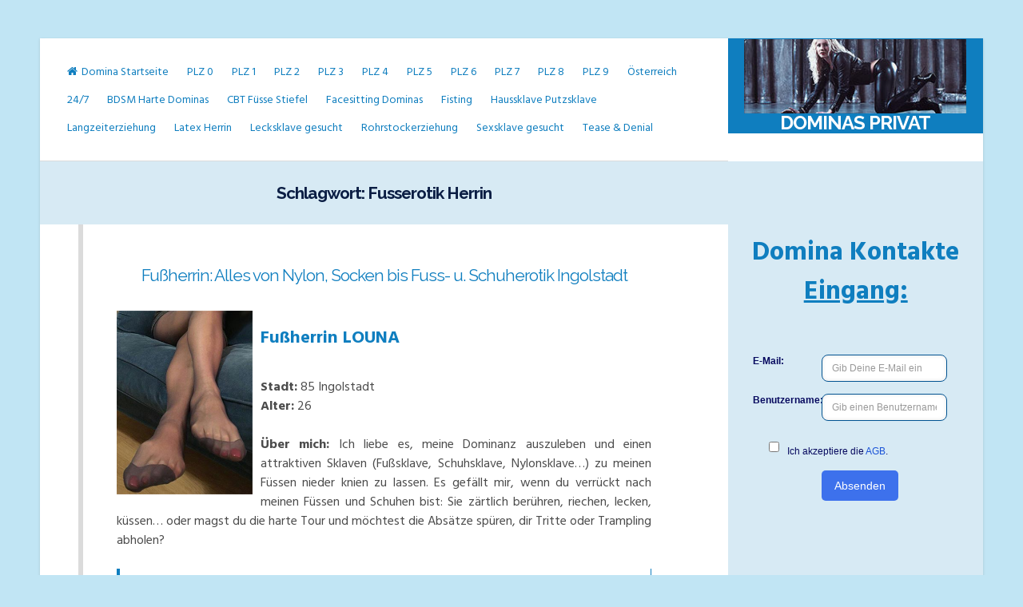

--- FILE ---
content_type: text/html; charset=UTF-8
request_url: https://www.dominas-privat.com/tag/fusserotik-herrin/
body_size: 9598
content:
<!DOCTYPE html>
<html dir="ltr" lang="de">
<head>
<meta charset="UTF-8">
<meta name="viewport" content="width=device-width, initial-scale=1">
<link rel="profile" href="https://gmpg.org/xfn/11">
<title>Fusserotik Herrin | Inserate mit Fotos anschauen</title>
<meta name="robots" content="max-image-preview:large"/>
<link rel="canonical" href="https://www.dominas-privat.com/tag/fusserotik-herrin/"/>
<meta name="generator" content="All in One SEO (AIOSEO) 4.9.2"/>
<link rel='dns-prefetch' href='//fonts.googleapis.com'/>
<style id='wp-img-auto-sizes-contain-inline-css'>img:is([sizes=auto i],[sizes^="auto," i]){contain-intrinsic-size:3000px 1500px}</style>
<link rel="stylesheet" type="text/css" href="//www.dominas-privat.com/wp-content/cache/wpfc-minified/kah56lf1/h9azw.css" media="all"/>
<style id='wp-block-library-inline-css'>:root{--wp-block-synced-color:#7a00df;--wp-block-synced-color--rgb:122,0,223;--wp-bound-block-color:var(--wp-block-synced-color);--wp-editor-canvas-background:#ddd;--wp-admin-theme-color:#007cba;--wp-admin-theme-color--rgb:0,124,186;--wp-admin-theme-color-darker-10:#006ba1;--wp-admin-theme-color-darker-10--rgb:0,107,160.5;--wp-admin-theme-color-darker-20:#005a87;--wp-admin-theme-color-darker-20--rgb:0,90,135;--wp-admin-border-width-focus:2px}@media (min-resolution:192dpi){:root{--wp-admin-border-width-focus:1.5px}}.wp-element-button{cursor:pointer}:root .has-very-light-gray-background-color{background-color:#eee}:root .has-very-dark-gray-background-color{background-color:#313131}:root .has-very-light-gray-color{color:#eee}:root .has-very-dark-gray-color{color:#313131}:root .has-vivid-green-cyan-to-vivid-cyan-blue-gradient-background{background:linear-gradient(135deg,#00d084,#0693e3)}:root .has-purple-crush-gradient-background{background:linear-gradient(135deg,#34e2e4,#4721fb 50%,#ab1dfe)}:root .has-hazy-dawn-gradient-background{background:linear-gradient(135deg,#faaca8,#dad0ec)}:root .has-subdued-olive-gradient-background{background:linear-gradient(135deg,#fafae1,#67a671)}:root .has-atomic-cream-gradient-background{background:linear-gradient(135deg,#fdd79a,#004a59)}:root .has-nightshade-gradient-background{background:linear-gradient(135deg,#330968,#31cdcf)}:root .has-midnight-gradient-background{background:linear-gradient(135deg,#020381,#2874fc)}:root{--wp--preset--font-size--normal:16px;--wp--preset--font-size--huge:42px}.has-regular-font-size{font-size:1em}.has-larger-font-size{font-size:2.625em}.has-normal-font-size{font-size:var(--wp--preset--font-size--normal)}.has-huge-font-size{font-size:var(--wp--preset--font-size--huge)}.has-text-align-center{text-align:center}.has-text-align-left{text-align:left}.has-text-align-right{text-align:right}.has-fit-text{white-space:nowrap!important}#end-resizable-editor-section{display:none}.aligncenter{clear:both}.items-justified-left{justify-content:flex-start}.items-justified-center{justify-content:center}.items-justified-right{justify-content:flex-end}.items-justified-space-between{justify-content:space-between}.screen-reader-text{border:0;clip-path:inset(50%);height:1px;margin:-1px;overflow:hidden;padding:0;position:absolute;width:1px;word-wrap:normal!important}.screen-reader-text:focus{background-color:#ddd;clip-path:none;color:#444;display:block;font-size:1em;height:auto;left:5px;line-height:normal;padding:15px 23px 14px;text-decoration:none;top:5px;width:auto;z-index:100000}html :where(.has-border-color){border-style:solid}html :where([style*=border-top-color]){border-top-style:solid}html :where([style*=border-right-color]){border-right-style:solid}html :where([style*=border-bottom-color]){border-bottom-style:solid}html :where([style*=border-left-color]){border-left-style:solid}html :where([style*=border-width]){border-style:solid}html :where([style*=border-top-width]){border-top-style:solid}html :where([style*=border-right-width]){border-right-style:solid}html :where([style*=border-bottom-width]){border-bottom-style:solid}html :where([style*=border-left-width]){border-left-style:solid}html :where(img[class*=wp-image-]){height:auto;max-width:100%}:where(figure){margin:0 0 1em}html :where(.is-position-sticky){--wp-admin--admin-bar--position-offset:var(--wp-admin--admin-bar--height,0px)}@media screen and (max-width:600px){html :where(.is-position-sticky){--wp-admin--admin-bar--position-offset:0px}}</style><style id='global-styles-inline-css'>:root{--wp--preset--aspect-ratio--square:1;--wp--preset--aspect-ratio--4-3:4/3;--wp--preset--aspect-ratio--3-4:3/4;--wp--preset--aspect-ratio--3-2:3/2;--wp--preset--aspect-ratio--2-3:2/3;--wp--preset--aspect-ratio--16-9:16/9;--wp--preset--aspect-ratio--9-16:9/16;--wp--preset--color--black:#000000;--wp--preset--color--cyan-bluish-gray:#abb8c3;--wp--preset--color--white:#ffffff;--wp--preset--color--pale-pink:#f78da7;--wp--preset--color--vivid-red:#cf2e2e;--wp--preset--color--luminous-vivid-orange:#ff6900;--wp--preset--color--luminous-vivid-amber:#fcb900;--wp--preset--color--light-green-cyan:#7bdcb5;--wp--preset--color--vivid-green-cyan:#00d084;--wp--preset--color--pale-cyan-blue:#8ed1fc;--wp--preset--color--vivid-cyan-blue:#0693e3;--wp--preset--color--vivid-purple:#9b51e0;--wp--preset--gradient--vivid-cyan-blue-to-vivid-purple:linear-gradient(135deg,rgb(6,147,227) 0%,rgb(155,81,224) 100%);--wp--preset--gradient--light-green-cyan-to-vivid-green-cyan:linear-gradient(135deg,rgb(122,220,180) 0%,rgb(0,208,130) 100%);--wp--preset--gradient--luminous-vivid-amber-to-luminous-vivid-orange:linear-gradient(135deg,rgb(252,185,0) 0%,rgb(255,105,0) 100%);--wp--preset--gradient--luminous-vivid-orange-to-vivid-red:linear-gradient(135deg,rgb(255,105,0) 0%,rgb(207,46,46) 100%);--wp--preset--gradient--very-light-gray-to-cyan-bluish-gray:linear-gradient(135deg,rgb(238,238,238) 0%,rgb(169,184,195) 100%);--wp--preset--gradient--cool-to-warm-spectrum:linear-gradient(135deg,rgb(74,234,220) 0%,rgb(151,120,209) 20%,rgb(207,42,186) 40%,rgb(238,44,130) 60%,rgb(251,105,98) 80%,rgb(254,248,76) 100%);--wp--preset--gradient--blush-light-purple:linear-gradient(135deg,rgb(255,206,236) 0%,rgb(152,150,240) 100%);--wp--preset--gradient--blush-bordeaux:linear-gradient(135deg,rgb(254,205,165) 0%,rgb(254,45,45) 50%,rgb(107,0,62) 100%);--wp--preset--gradient--luminous-dusk:linear-gradient(135deg,rgb(255,203,112) 0%,rgb(199,81,192) 50%,rgb(65,88,208) 100%);--wp--preset--gradient--pale-ocean:linear-gradient(135deg,rgb(255,245,203) 0%,rgb(182,227,212) 50%,rgb(51,167,181) 100%);--wp--preset--gradient--electric-grass:linear-gradient(135deg,rgb(202,248,128) 0%,rgb(113,206,126) 100%);--wp--preset--gradient--midnight:linear-gradient(135deg,rgb(2,3,129) 0%,rgb(40,116,252) 100%);--wp--preset--font-size--small:13px;--wp--preset--font-size--medium:20px;--wp--preset--font-size--large:18px;--wp--preset--font-size--x-large:42px;--wp--preset--font-size--regular:16px;--wp--preset--font-size--larger:20px;--wp--preset--spacing--20:0.44rem;--wp--preset--spacing--30:0.67rem;--wp--preset--spacing--40:1rem;--wp--preset--spacing--50:1.5rem;--wp--preset--spacing--60:2.25rem;--wp--preset--spacing--70:3.38rem;--wp--preset--spacing--80:5.06rem;--wp--preset--shadow--natural:6px 6px 9px rgba(0, 0, 0, 0.2);--wp--preset--shadow--deep:12px 12px 50px rgba(0, 0, 0, 0.4);--wp--preset--shadow--sharp:6px 6px 0px rgba(0, 0, 0, 0.2);--wp--preset--shadow--outlined:6px 6px 0px -3px rgb(255, 255, 255), 6px 6px rgb(0, 0, 0);--wp--preset--shadow--crisp:6px 6px 0px rgb(0, 0, 0);}:where(.is-layout-flex){gap:0.5em;}:where(.is-layout-grid){gap:0.5em;}body .is-layout-flex{display:flex;}.is-layout-flex{flex-wrap:wrap;align-items:center;}.is-layout-flex > :is(*, div){margin:0;}body .is-layout-grid{display:grid;}.is-layout-grid > :is(*, div){margin:0;}:where(.wp-block-columns.is-layout-flex){gap:2em;}:where(.wp-block-columns.is-layout-grid){gap:2em;}:where(.wp-block-post-template.is-layout-flex){gap:1.25em;}:where(.wp-block-post-template.is-layout-grid){gap:1.25em;}.has-black-color{color:var(--wp--preset--color--black) !important;}.has-cyan-bluish-gray-color{color:var(--wp--preset--color--cyan-bluish-gray) !important;}.has-white-color{color:var(--wp--preset--color--white) !important;}.has-pale-pink-color{color:var(--wp--preset--color--pale-pink) !important;}.has-vivid-red-color{color:var(--wp--preset--color--vivid-red) !important;}.has-luminous-vivid-orange-color{color:var(--wp--preset--color--luminous-vivid-orange) !important;}.has-luminous-vivid-amber-color{color:var(--wp--preset--color--luminous-vivid-amber) !important;}.has-light-green-cyan-color{color:var(--wp--preset--color--light-green-cyan) !important;}.has-vivid-green-cyan-color{color:var(--wp--preset--color--vivid-green-cyan) !important;}.has-pale-cyan-blue-color{color:var(--wp--preset--color--pale-cyan-blue) !important;}.has-vivid-cyan-blue-color{color:var(--wp--preset--color--vivid-cyan-blue) !important;}.has-vivid-purple-color{color:var(--wp--preset--color--vivid-purple) !important;}.has-black-background-color{background-color:var(--wp--preset--color--black) !important;}.has-cyan-bluish-gray-background-color{background-color:var(--wp--preset--color--cyan-bluish-gray) !important;}.has-white-background-color{background-color:var(--wp--preset--color--white) !important;}.has-pale-pink-background-color{background-color:var(--wp--preset--color--pale-pink) !important;}.has-vivid-red-background-color{background-color:var(--wp--preset--color--vivid-red) !important;}.has-luminous-vivid-orange-background-color{background-color:var(--wp--preset--color--luminous-vivid-orange) !important;}.has-luminous-vivid-amber-background-color{background-color:var(--wp--preset--color--luminous-vivid-amber) !important;}.has-light-green-cyan-background-color{background-color:var(--wp--preset--color--light-green-cyan) !important;}.has-vivid-green-cyan-background-color{background-color:var(--wp--preset--color--vivid-green-cyan) !important;}.has-pale-cyan-blue-background-color{background-color:var(--wp--preset--color--pale-cyan-blue) !important;}.has-vivid-cyan-blue-background-color{background-color:var(--wp--preset--color--vivid-cyan-blue) !important;}.has-vivid-purple-background-color{background-color:var(--wp--preset--color--vivid-purple) !important;}.has-black-border-color{border-color:var(--wp--preset--color--black) !important;}.has-cyan-bluish-gray-border-color{border-color:var(--wp--preset--color--cyan-bluish-gray) !important;}.has-white-border-color{border-color:var(--wp--preset--color--white) !important;}.has-pale-pink-border-color{border-color:var(--wp--preset--color--pale-pink) !important;}.has-vivid-red-border-color{border-color:var(--wp--preset--color--vivid-red) !important;}.has-luminous-vivid-orange-border-color{border-color:var(--wp--preset--color--luminous-vivid-orange) !important;}.has-luminous-vivid-amber-border-color{border-color:var(--wp--preset--color--luminous-vivid-amber) !important;}.has-light-green-cyan-border-color{border-color:var(--wp--preset--color--light-green-cyan) !important;}.has-vivid-green-cyan-border-color{border-color:var(--wp--preset--color--vivid-green-cyan) !important;}.has-pale-cyan-blue-border-color{border-color:var(--wp--preset--color--pale-cyan-blue) !important;}.has-vivid-cyan-blue-border-color{border-color:var(--wp--preset--color--vivid-cyan-blue) !important;}.has-vivid-purple-border-color{border-color:var(--wp--preset--color--vivid-purple) !important;}.has-vivid-cyan-blue-to-vivid-purple-gradient-background{background:var(--wp--preset--gradient--vivid-cyan-blue-to-vivid-purple) !important;}.has-light-green-cyan-to-vivid-green-cyan-gradient-background{background:var(--wp--preset--gradient--light-green-cyan-to-vivid-green-cyan) !important;}.has-luminous-vivid-amber-to-luminous-vivid-orange-gradient-background{background:var(--wp--preset--gradient--luminous-vivid-amber-to-luminous-vivid-orange) !important;}.has-luminous-vivid-orange-to-vivid-red-gradient-background{background:var(--wp--preset--gradient--luminous-vivid-orange-to-vivid-red) !important;}.has-very-light-gray-to-cyan-bluish-gray-gradient-background{background:var(--wp--preset--gradient--very-light-gray-to-cyan-bluish-gray) !important;}.has-cool-to-warm-spectrum-gradient-background{background:var(--wp--preset--gradient--cool-to-warm-spectrum) !important;}.has-blush-light-purple-gradient-background{background:var(--wp--preset--gradient--blush-light-purple) !important;}.has-blush-bordeaux-gradient-background{background:var(--wp--preset--gradient--blush-bordeaux) !important;}.has-luminous-dusk-gradient-background{background:var(--wp--preset--gradient--luminous-dusk) !important;}.has-pale-ocean-gradient-background{background:var(--wp--preset--gradient--pale-ocean) !important;}.has-electric-grass-gradient-background{background:var(--wp--preset--gradient--electric-grass) !important;}.has-midnight-gradient-background{background:var(--wp--preset--gradient--midnight) !important;}.has-small-font-size{font-size:var(--wp--preset--font-size--small) !important;}.has-medium-font-size{font-size:var(--wp--preset--font-size--medium) !important;}.has-large-font-size{font-size:var(--wp--preset--font-size--large) !important;}.has-x-large-font-size{font-size:var(--wp--preset--font-size--x-large) !important;}</style>
<style id='classic-theme-styles-inline-css'>.wp-block-button__link{color:#fff;background-color:#32373c;border-radius:9999px;box-shadow:none;text-decoration:none;padding:calc(.667em + 2px) calc(1.333em + 2px);font-size:1.125em}.wp-block-file__button{background:#32373c;color:#fff;text-decoration:none}</style>
<style id='age-gate-custom-inline-css'>:root{--ag-background-color:rgba(67,66,66,0.8);--ag-background-image-position:center center;--ag-background-image-opacity:0.8;--ag-form-background:rgba(12,4,124,1);--ag-text-color:#ffffff;--ag-blur:15px;}</style>
<link rel="stylesheet" type="text/css" href="//www.dominas-privat.com/wp-content/cache/wpfc-minified/f5xnjvdl/h9azw.css" media="all"/>
<style id='age-gate-options-inline-css'>:root{--ag-background-color:rgba(67,66,66,0.8);--ag-background-image-position:center center;--ag-background-image-opacity:0.8;--ag-form-background:rgba(12,4,124,1);--ag-text-color:#ffffff;--ag-blur:15px;}</style>
<link rel="stylesheet" type="text/css" href="//www.dominas-privat.com/wp-content/cache/wpfc-minified/eicdiexu/h9l80.css" media="all"/>
<link rel="https://api.w.org/" href="https://www.dominas-privat.com/wp-json/"/><link rel="alternate" title="JSON" type="application/json" href="https://www.dominas-privat.com/wp-json/wp/v2/tags/533"/><link rel="EditURI" type="application/rsd+xml" title="RSD" href="https://www.dominas-privat.com/xmlrpc.php?rsd"/>
<meta name="generator" content="WordPress 6.9"/>
<style>.entry-meta{display:none !important;}
.home .entry-meta{display:none;}
.entry-footer{display:none !important;}
.home .entry-footer{display:none;}</style>	<style id="lontano-custom-css">#search-full,
.content-area:before, .widget-area, header.page-header, .wp-caption .wp-caption-text, .socialLine{background:#d7eaf4;}
.widget-area, header.page-header, .wp-caption .wp-caption-text{color:#0b1e44;}
blockquote::before, button:hover, input[type="button"]:hover,
input[type="reset"]:hover,
input[type="submit"]:hover,
button:focus, input[type="button"]:focus,
input[type="reset"]:focus,
input[type="submit"]:focus,
button:active, input[type="button"]:active,
input[type="reset"]:active,
input[type="submit"]:active,
a, .main-navigation a, .socialLine a:hover, .socialLine a:focus, .socialLine a.focus, .site-main .navigation.pagination .nav-links a:hover, .site-main .navigation.pagination .nav-links a:focus, .site-main .navigation.pagination .nav-links a.focus, .page-links a:hover, .page-links a:focus, .page-links a.focus, .main-search-box, .main-social-box, .entry-meta .entry-date{color:#0f7ebf;}
button, input[type="button"],
input[type="reset"],
input[type="submit"],
.main-navigation div > ul.nav-menu > li:before, .read-link a:before, .more-link:before, .widget_tag_cloud a:before, .tags-links a:before, .main-navigation ul ul a, .main-navigation div ul li.current-menu-item > a, .main-navigation div ul li.current-menu-parent > a, .main-navigation div ul li.current-page-ancestor > a, .main-navigation div .current_page_item > a, .main-navigation div .current_page_parent > a, .site-main .navigation.pagination .nav-links a, .page-links a, #wp-calendar > caption,
.site-branding, .entry-featuredImg, .read-link a:hover, .read-link a:focus, .read-link a.focus, .more-link:hover, .more-link:focus, .more-link.focus, .widget_tag_cloud a:hover, .widget_tag_cloud a:focus, .widget_tag_cloud a.focus, .tags-links a:hover, .tags-links a:focus, .tags-links a.focus, #toTop,
.lontano-bar:after, h3.widget-title:before{background:#0f7ebf;}
blockquote{border-left:4px solid #0f7ebf;border-right:1px solid #0f7ebf;}
button, input[type="button"],
input[type="reset"],
input[type="submit"],
input[type="text"]:focus,
input[type="email"]:focus,
input[type="url"]:focus,
input[type="password"]:focus,
input[type="search"]:focus,
input[type="number"]:focus,
input[type="tel"]:focus,
input[type="range"]:focus,
input[type="date"]:focus,
input[type="month"]:focus,
input[type="week"]:focus,
input[type="time"]:focus,
input[type="datetime"]:focus,
input[type="datetime-local"]:focus,
input[type="color"]:focus,
textarea:focus, select:focus, .site-main .navigation.pagination .nav-links a, .page-links a, #wp-calendar tbody td#today,
.read-link a, .more-link, .widget_tag_cloud a, .tags-links a{border:1px solid #0f7ebf;}
.main-navigation div > ul > li > ul::before, .main-navigation div > ul > li > ul::after{border-bottom-color:#0f7ebf;}::-moz-selection{background:#0f7ebf;}::selection{background:#0f7ebf;}
@media all and (max-width: 1025px) {
.main-navigation.toggled button, .main-navigation button:hover, .main-navigation button:focus, .main-navigation button.focus, .main-navigation button:active{background:#0f7ebf;}
.main-navigation.toggled .nav-menu{border:2px solid #0f7ebf;}
.main-navigation ul li .indicator{color:#0f7ebf;}
.main-navigation div > ul.nav-menu > li:hover > a, .main-navigation div > ul.nav-menu > li:active > a, .main-navigation div > ul.nav-menu > li:focus > a, .main-navigation div > ul.nav-menu > li.focus > a, .main-navigation ul ul a, .main-navigation div ul li.current-menu-item > a, .main-navigation div ul li.current-menu-parent > a, .main-navigation div ul li.current-page-ancestor > a, .main-navigation div .current_page_item > a, .main-navigation div .current_page_parent > a{color:#0f7ebf !important;}
}
footer.site-footer{background:#122772;}</style>
<style id="custom-background-css">body.custom-background{background-color:#c1e5f4;}</style>
<style id="wp-custom-css">.tags-links{display:none;}</style>
</head>
<body class="archive tag tag-fusserotik-herrin tag-533 custom-background wp-custom-logo wp-embed-responsive wp-theme-lontano wp-child-theme-lontano-child cookies-not-set hfeed">
<div id="page" class="site">
<a class="skip-link screen-reader-text" href="#content">Skip to content</a>
<div class="lontanoTop"></div><header id="masthead" class="site-header">
<div class="site-branding">
<div class="lontano-table">
<div class="lontano-brand" itemscope itemtype="http://schema.org/Organization"> <a href="https://www.dominas-privat.com/" class="custom-logo-link" rel="home"><img width="300" height="100" src="https://www.dominas-privat.com/wp-content/uploads/2021/02/cropped-lady-blond-blue.jpg" class="custom-logo" alt="Dominas Privat" decoding="async"/></a> <p class="site-title"><a href="https://www.dominas-privat.com/" rel="home">Dominas Privat</a></p></div></div></div><nav id="site-navigation" class="main-navigation">
<button class="menu-toggle" aria-controls="primary-menu" aria-expanded="false" aria-label="Menu"><i class="fa fa-bars spaceLeftRight"></i></button>
<div class="menu-kategorien-container"><ul id="primary-menu" class="menu"><li id="menu-item-723" class="menu-item menu-item-type-custom menu-item-object-custom menu-item-home menu-item-723"><a href="https://www.dominas-privat.com/">Domina Startseite</a></li> <li id="menu-item-695" class="menu-item menu-item-type-taxonomy menu-item-object-category menu-item-695"><a href="https://www.dominas-privat.com/category/plz-0/">PLZ 0</a></li> <li id="menu-item-696" class="menu-item menu-item-type-taxonomy menu-item-object-category menu-item-696"><a href="https://www.dominas-privat.com/category/plz-1/">PLZ 1</a></li> <li id="menu-item-697" class="menu-item menu-item-type-taxonomy menu-item-object-category menu-item-697"><a href="https://www.dominas-privat.com/category/plz-2/">PLZ 2</a></li> <li id="menu-item-698" class="menu-item menu-item-type-taxonomy menu-item-object-category menu-item-698"><a href="https://www.dominas-privat.com/category/plz-3/">PLZ 3</a></li> <li id="menu-item-699" class="menu-item menu-item-type-taxonomy menu-item-object-category menu-item-699"><a href="https://www.dominas-privat.com/category/plz-4/">PLZ 4</a></li> <li id="menu-item-700" class="menu-item menu-item-type-taxonomy menu-item-object-category menu-item-700"><a href="https://www.dominas-privat.com/category/plz-5/">PLZ 5</a></li> <li id="menu-item-701" class="menu-item menu-item-type-taxonomy menu-item-object-category menu-item-701"><a href="https://www.dominas-privat.com/category/plz-6/">PLZ 6</a></li> <li id="menu-item-702" class="menu-item menu-item-type-taxonomy menu-item-object-category menu-item-702"><a href="https://www.dominas-privat.com/category/plz-7/">PLZ 7</a></li> <li id="menu-item-703" class="menu-item menu-item-type-taxonomy menu-item-object-category menu-item-703"><a href="https://www.dominas-privat.com/category/plz-8/">PLZ 8</a></li> <li id="menu-item-704" class="menu-item menu-item-type-taxonomy menu-item-object-category menu-item-704"><a href="https://www.dominas-privat.com/category/plz-9/">PLZ 9</a></li> <li id="menu-item-694" class="menu-item menu-item-type-taxonomy menu-item-object-category menu-item-694"><a href="https://www.dominas-privat.com/category/oesterreich/">Österreich</a></li> <li id="menu-item-917" class="menu-item menu-item-type-taxonomy menu-item-object-category menu-item-917"><a href="https://www.dominas-privat.com/category/24-7-erziehung/">24/7</a></li> <li id="menu-item-918" class="menu-item menu-item-type-taxonomy menu-item-object-category menu-item-918"><a href="https://www.dominas-privat.com/category/bdsm-harte-dominas/">BDSM Harte Dominas</a></li> <li id="menu-item-919" class="menu-item menu-item-type-taxonomy menu-item-object-category menu-item-919"><a href="https://www.dominas-privat.com/category/cbt-fuesse-stiefel/">CBT Füsse Stiefel</a></li> <li id="menu-item-1162" class="menu-item menu-item-type-taxonomy menu-item-object-category menu-item-1162"><a href="https://www.dominas-privat.com/category/facesitting-dominas/">Facesitting Dominas</a></li> <li id="menu-item-920" class="menu-item menu-item-type-taxonomy menu-item-object-category menu-item-920"><a href="https://www.dominas-privat.com/category/fisting/">Fisting</a></li> <li id="menu-item-921" class="menu-item menu-item-type-taxonomy menu-item-object-category menu-item-921"><a href="https://www.dominas-privat.com/category/haussklave-putzsklave/">Haussklave Putzsklave</a></li> <li id="menu-item-922" class="menu-item menu-item-type-taxonomy menu-item-object-category menu-item-922"><a href="https://www.dominas-privat.com/category/langzeiterziehung/">Langzeiterziehung</a></li> <li id="menu-item-923" class="menu-item menu-item-type-taxonomy menu-item-object-category menu-item-923"><a href="https://www.dominas-privat.com/category/latex-herrin/">Latex Herrin</a></li> <li id="menu-item-1163" class="menu-item menu-item-type-taxonomy menu-item-object-category menu-item-1163"><a href="https://www.dominas-privat.com/category/lecksklave-gesucht/">Lecksklave gesucht</a></li> <li id="menu-item-924" class="menu-item menu-item-type-taxonomy menu-item-object-category menu-item-924"><a href="https://www.dominas-privat.com/category/rohrstockerziehung/">Rohrstockerziehung</a></li> <li id="menu-item-925" class="menu-item menu-item-type-taxonomy menu-item-object-category menu-item-925"><a href="https://www.dominas-privat.com/category/sexsklave-gesucht/">Sexsklave gesucht</a></li> <li id="menu-item-926" class="menu-item menu-item-type-taxonomy menu-item-object-category menu-item-926"><a href="https://www.dominas-privat.com/category/tease-denial/">Tease &amp; Denial</a></li> </ul></div></nav>
</header>
<div id="content" class="site-content">
<div id="primary" class="content-area">
<main id="main" class="site-main">
<header class="page-header">
<h1 class="page-title">Schlagwort: <span>Fusserotik Herrin</span></h1>					</header>
<article id="post-356" class="post-356 post type-post status-publish format-standard hentry category-cbt-fuesse-stiefel category-plz-8 tag-domina-fuer-sockenfetisch tag-fusserotik-herrin tag-herrin-fuer-nylonfetisch tag-privatdomina-sucht-fusssklave tag-schuherotik-herrin">
<div class="lontano-bar">
<header class="entry-header">
<h2 class="entry-title"><a href="https://www.dominas-privat.com/plz-8/private-fusserotik-schuhsklave-gesucht/" rel="bookmark">Fußherrin: Alles von Nylon, Socken bis Fuss- u. Schuherotik Ingolstadt</a></h2>						<div class="entry-meta"> <span class="posted-on"><i class="fa fa-clock-o spaceRight" aria-hidden="true"></i><time class="entry-date published" datetime=""></time><time class="updated" datetime=""></time></span><span class="byline"><i class="fa fa-user spaceRight" aria-hidden="true"></i><span class="author vcard"><a class="url fn n" href="https://www.dominas-privat.com/author/admin/"></a></span></span></div></header>
<div class="entry-content"> <p style="float: left; margin: 0px 10px 0px 0px; padding-top: 5px;"><img decoding="async" src="https://www.dominas-privat.com/wp-content/kontaktanzeigen/plz-8/8-009-fuss-schuherotik.jpg" width="170" height="230"/></p> <p style="font-size: 22px;"><span style="color: #0f7ebf;"><strong>Fußherrin LOUNA</strong></span></p> <p><strong>Stadt:</strong> 85 Ingolstadt<br /> <strong>Alter:</strong> 26</p> <p><strong>Über mich:</strong> Ich liebe es, meine Dominanz auszuleben und einen attraktiven Sklaven (Fußsklave, Schuhsklave, Nylonsklave&#8230;) zu meinen Füssen nieder knien zu lassen. Es gefällt mir, wenn du verrückt nach meinen Füssen und Schuhen bist: Sie zärtlich berühren, riechen, lecken, küssen&#8230; oder magst du die harte Tour und möchtest die Absätze spüren, dir Tritte oder Trampling abholen?</p> <blockquote><p><strong>Bitte frage jede erdenkliche Art von Schuh-, Nylon-, Socken und Fußerotik an!</strong> Ich bin äußerst flexibel, Erziehung oder Rollenspiele von zart bis hart. Auch Tangling und Tease &amp; Denial.</p></blockquote> <p>Erwähne auch welche High Heels oder auch Stiefel du besonders magst. Hast du bestimmte Schuhe im Sinn, irgendwo im Shop gesehen und wärst ganz wild darauf dass deine Domina sie für dich trägt? Kein Problem, dann kaufe sie für mich!</p> <p style="text-align: center; padding-top: 5px; padding-bottom: 5px;"><a href="https://www.dominas-privat.com/sm-kontaktanzeigen" rel="nofollow"><img decoding="async" src="https://www.dominas-privat.com/wp-content/button.jpg"/></a></p> <p> <strong>Aussehen:</strong> Wunderschöne Füße mit längeren gepflegte Nägeln sexy &#8222;French Nails&#8220;, Schuhgröße 38, gaaaaannzz viele sexy Schuhe z.B. Sandaletten die bringen meine hübschen Zehen besonders gut zur Geltung. Wenn du meine Fotos sehen willst musst du dich schon hier anmelden. Nur wahre Fußliebhaber werden in den Genuss kommen sie anzuschauen&#8230; vielleicht sogar bald in real.</p> <p><strong>Auf der Suche nach:</strong> Gelegentliche Sessions in angenehmer, privater Atmosphäre. Kein finanzielles Interesse. Das einzige was ich annehme hast du oben schon gelesen! Warst du aufmerksam genug und bist interessiert? Dann sende nun deine Bewerbung!<br /> <ul class="lcp_catlist" id="lcp_instance_0"><li><a href="https://www.dominas-privat.com/plz-9/fuer-grosszuegige-devote-fussverehrer/">Sexy Studentin erzieht Fußsklaven, auch CBT uvm. besuchbar in Erfurt</a></li><li><a href="https://www.dominas-privat.com/plz-4/priv-domina-traum-beine-sucht-nylon-strumpfhosen-heels-sklaven/">Priv. Domina, Traum-Beine, sucht Nylon Strumpfhosen Heels Sklaven</a></li><li><a href="https://www.dominas-privat.com/plz-5/hobby-domina-in-sneakers-19-sucht-sklave-zum-treten-erziehen-uvm/">Hobby Domina in Sneakers (19) sucht Sklave zum treten, erziehen uvm.</a></li></ul><br /> <ul class="lcp_catlist" id="lcp_instance_0"><li><a href="https://www.dominas-privat.com/plz-8/schwanzfolter-fuer-devote-typen/">Domina für Folter im Genitalbereich jeder Art, Landshut</a></li><li><a href="https://www.dominas-privat.com/plz-8/tpe-herrin-60-sucht-sm-sklave-24-7-fuer-alles-sex/">TPE Herrin 60+ sucht SM- Sklave 24/7 für alles + Sex</a></li><li><a href="https://www.dominas-privat.com/plz-8/domina-aus-ulm-bietet-hurenausbildung-fuer-devote-maenner/">Domina bietet Hurenausbildung für devote Männer, Frauen, TS, TV</a></li></ul></p></div><footer class="entry-footer">
</footer></div></article>
</main></div><aside id="secondary" class="widget-area">
<section id="text-23" class="widget widget_text">			<div class="textwidget"><p style="text-align: center; font-size: 33px;"><span style="color: #0f7ebf;"><strong>Domina Kontakte<br />
<span style="text-decoration: underline;">Eingang:</span></strong></span></p>
<p></p>
<div id="imaXcash-1529-signUp"></div><p><br />
<br />
</p></div></section><section id="text-29" class="widget widget_text"><h3 class="widget-title">anderes Land</h3>			<div class="textwidget"><p style="text-align: center; font-size: 22px;"><strong><a href="https://clicks.imaxtrack.com/?aff_id=560&amp;offer_id=13327&amp;aff_sub3=dop-at-26" target="_blank" rel="nofollow noopener"><span style="text-decoration: underline;"><br /> Dominas Österreich</span></a></strong></p> <p style="text-align: center; font-size: 22px;"><strong><a href="https://clicks.imaxtrack.com/?aff_id=560&amp;offer_id=13319&amp;aff_sub3=dop-ch-26" target="_blank" rel="nofollow noopener"><span style="text-decoration: underline;"><br /> Dominas Schweiz</span></a></strong></p></div></section><section id="text-31" class="widget widget_text">			<div class="textwidget"><p style="text-align: center; font-size: 25px; padding-top: 20px;"><strong><a href="https://clicks.imaxtrack.com/?aff_id=560&amp;offer_id=776&amp;lp=287&amp;aff_sub3=dop-onlinesklave-26" target="_blank" rel="nofollow noopener"><span style="text-decoration: underline;">Sklavenerziehung ONLINE &#8211; sofort demütigen lassen!</span></a><br /> </strong></p></div></section><section id="text-24" class="widget widget_text"><h3 class="widget-title">devot 24/7</h3>			<div class="textwidget"><p style="font-size: 21px;"><span style="color: #000000;"><strong>Extreme Sklaven, auch 24/7, <span style="text-decoration: underline;"><a href="https://clicks.imaxtrack.com/?aff_id=560&amp;offer_id=776&amp;lp=287&amp;aff_sub3=dop-extrem-sklave-ges-26" target="_blank" rel="noopener">jede Neigung gesucht &gt;&gt;</a></span></strong></span></p> <p style="text-align: center; font-size: 21px;"><a href="https://clicks.imaxtrack.com/?aff_id=560&amp;offer_id=776&amp;aff_sub3=dop-langzeitsklave-26" target="_blank" rel="nofollow noopener"><strong><span style="text-decoration: underline;">Langzeit Sklaven gesucht</span></strong></a></p></div></section><section id="text-32" class="widget widget_text">			<div class="textwidget"><p style="text-align: center; font-size: 22px;"><a href="https://clicks.imaxtrack.com/?aff_id=560&amp;offer_id=16245&amp;lp=11949&amp;aff_sub3=dop-trans-26" target="_blank" rel="nofollow noopener"><span style="color: #1b6ace;"><strong>Transen Kontakte Deutschland</strong></span></a></p></div></section><section id="search-2" class="widget widget_search"><h3 class="widget-title">Vorliebe, Fetisch, Stadt&#8230;</h3><form role="search" method="get" class="search-form" action="https://www.dominas-privat.com/">
<label>
<span class="screen-reader-text">Suche nach:</span>
<input type="search" class="search-field" placeholder="Suchen …" value="" name="s" />
</label>
<input type="submit" class="search-submit" value="Suchen" />
</form></section></aside></div><footer id="colophon" class="site-footer">
<div class="site-info"> <span class="custom">© 2026 dominas-privat.com</span> <a href="https://www.dominas-privat.com/datenschutzerklaerung/" target="_blank" rel="nofollow noopener">Datenschutzerklärung</a> <span class="sep"> | </span> WordPress Theme: <a target="_blank" href="https://crestaproject.com/downloads/lontano/" rel="noopener noreferrer" title="Lontano Theme">Lontano Free</a> by CrestaProject.</div></footer></div><a href="#top" id="toTop" aria-hidden="true"><i class="fa fa-angle-up fa-lg"></i></a>
<template id="tmpl-age-gate"  class="">        
<div class="age-gate__wrapper">            <div class="age-gate__loader"> <svg version="1.1" id="L5" xmlns="http://www.w3.org/2000/svg" xmlns:xlink="http://www.w3.org/1999/xlink" x="0px" y="0px" viewBox="0 0 100 100" enable-background="new 0 0 0 0" xml:space="preserve"> <circle fill="currentColor" stroke="none" cx="6" cy="50" r="6"> <animateTransform attributeName="transform" dur="1s" type="translate" values="0 15 ; 0 -15; 0 15" repeatCount="indefinite" begin="0.1"/> </circle> <circle fill="currentColor" stroke="none" cx="30" cy="50" r="6"> <animateTransform attributeName="transform" dur="1s" type="translate" values="0 10 ; 0 -10; 0 10" repeatCount="indefinite" begin="0.2"/> </circle> <circle fill="currentColor" stroke="none" cx="54" cy="50" r="6"> <animateTransform attributeName="transform" dur="1s" type="translate" values="0 5 ; 0 -5; 0 5" repeatCount="indefinite" begin="0.3"/> </circle> </svg></div><div class="age-gate__background-color"></div><div class="age-gate__background"></div><div class="age-gate" role="dialog" aria-modal="true" aria-label="">    <form method="post" class="age-gate__form">
<div class="age-gate__heading"> <h1 class="age-gate__heading-title">Dominas Privat Kontakte</h1></div><p class="age-gate__subheadline">    </p>
<div class="age-gate__fields">        
<p class="age-gate__challenge">    Sind Sie über 18 Jahre alt?
</p>
<div class="age-gate__buttons"> <button type="submit" class="age-gate__submit age-gate__submit--yes" data-submit="yes" value="1" name="age_gate[confirm]">Ja</button> <button class="age-gate__submit age-gate__submit--no" data-submit="no" value="0" name="age_gate[confirm]" type="submit">Nein</button></div></div><input type="hidden" name="age_gate[age]" value="9MRd26N84fSy3NwprhoXtg==" />
<input type="hidden" name="age_gate[lang]" value="de" />
<input type="hidden" name="age_gate[confirm]" />
<div class="age-gate__remember-wrapper"> <label class="age-gate__remember"> <input type="checkbox" class="age-gate__remember-field" name="age_gate[remember]" value="1" checked='checked' /> <span type="checkbox" class="age-gate__remember-text">Angemeldet bleiben</span> </label></div><div class="age-gate__errors"></div></form></div></div></template>
<noscript id="wpfc-google-fonts"><link rel='stylesheet' id='lontano-googlefonts-css' href='//fonts.googleapis.com/css2?family=Raleway:wght@300;400;700&#038;family=Hind+Siliguri:wght@300;400;700&#038;display=swap' media='all'/>
</noscript>
<script>var imaXcashData={"e":"imaXcash-1529-signUp","d":"www.smkontakt.com","i":1529,"submitid":1,"layout":"L001","skinid":"560-1529","afid":560,"ofid":776,"w":380,"h":240,"aff_sub3":"dop-signup-26"};</script>
<script id="age-gate-all-js-extra">var age_gate_common={"cookies":"Your browser does not support cookies, you may experience problems entering this site","simple":""};
//# sourceURL=age-gate-all-js-extra</script>
<script id="custom-script-js-extra">var wpdata={"object_id":"533","site_url":"https://www.dominas-privat.com"};
//# sourceURL=custom-script-js-extra</script>
<script id="age-gate-js-extra">var age_gate={"cookieDomain":"","cookieName":"age_gate","age":"18","css":"v3","userAgents":[],"switchTitle":"","rechallenge":"1","error":"Du bist nicht alt genug, um diesen Inhalt zu sehen","generic":"Es ist ein Fehler aufgetreten. Bitte versuche es erneut.","uri":"https://www.dominas-privat.com/wp-json/age-gate/v3/check","useLocalStorage":"","customTitle":"Age Gate - Dominas Privat","fallback":"https://www.dominas-privat.com/wp-admin/admin-ajax.php"};
//# sourceURL=age-gate-js-extra</script>
<script src='//www.dominas-privat.com/wp-content/cache/wpfc-minified/f2fhgft5/h9l80.js'></script>
<script src="//pms.imaxcash.com/js/signup-box.js"></script>
<script type="speculationrules">{"prefetch":[{"source":"document","where":{"and":[{"href_matches":"/*"},{"not":{"href_matches":["/wp-*.php","/wp-admin/*","/wp-content/uploads/*","/wp-content/*","/wp-content/plugins/*","/wp-content/themes/lontano-child/*","/wp-content/themes/lontano/*","/*\\?(.+)"]}},{"not":{"selector_matches":"a[rel~=\"nofollow\"]"}},{"not":{"selector_matches":".no-prefetch, .no-prefetch a"}}]},"eagerness":"conservative"}]}</script>
<script defer type="module" src="//www.dominas-privat.com/wp-content/cache/wpfc-minified/erqbc88r/h9azw.js" id="aioseo/js/src/vue/standalone/blocks/table-of-contents/frontend.js-js"></script>
<script defer src='//www.dominas-privat.com/wp-content/cache/wpfc-minified/2dg4hltu/h9azw.js'></script>
<script>document.addEventListener('DOMContentLoaded',function(){function wpfcgl(){var wgh=document.querySelector('noscript#wpfc-google-fonts').innerText, wgha=wgh.match(/<link[^\>]+>/gi);for(i=0;i<wgha.length;i++){var wrpr=document.createElement('div');wrpr.innerHTML=wgha[i];document.body.appendChild(wrpr.firstChild);}}wpfcgl();});</script>
</body>
</html><!-- WP Fastest Cache file was created in 0.645 seconds, on 15. January 2026 @ 15:05 -->

--- FILE ---
content_type: text/css
request_url: https://www.dominas-privat.com/wp-content/cache/wpfc-minified/eicdiexu/h9l80.css
body_size: 19556
content:
html{font-family:sans-serif;-webkit-text-size-adjust:100%;-ms-text-size-adjust:100%;}
body{margin:0;}
article, aside, details, figcaption, figure, footer, header, main, menu, nav, section, summary{display:block;}
audio, canvas, progress, video{display:inline-block;vertical-align:baseline;}
audio:not([controls]){display:none;height:0;}
[hidden],
template {
display: none;
} a{background-color:transparent;}
a:active, a:hover{outline:0;}
abbr[title]{border-bottom:1px dotted;}
b, strong{font-weight:bold;}
dfn{font-style:italic;}
h1{font-size:2em;margin:0.67em 0;}
mark{background:#ff0;color:#000;}
small{font-size:80%;}
sub, sup{font-size:75%;line-height:0;position:relative;vertical-align:baseline;}
sup{top:-0.5em;}
sub{bottom:-0.25em;}
img{border:0;}
svg:not(:root){overflow:hidden;}
figure{margin:1em 0;}
hr{box-sizing:content-box;height:0;}
pre{overflow:auto;}
code, kbd, pre, samp{font-family:monospace, monospace;font-size:1em;}
button, input, optgroup, select, textarea{color:inherit;font:inherit;margin:0;}
button{overflow:visible;}
button, select{text-transform:none;}
button, html input[type="button"],
input[type="reset"],
input[type="submit"]{-webkit-appearance:button;cursor:pointer;}
button[disabled],
html input[disabled]{cursor:default;}
button::-moz-focus-inner, input::-moz-focus-inner{border:0;padding:0;}
input{line-height:normal;}
input[type="checkbox"],
input[type="radio"]{box-sizing:border-box;padding:0;}
input[type="number"]::-webkit-inner-spin-button,
input[type="number"]::-webkit-outer-spin-button{height:auto;}
input[type="search"]::-webkit-search-cancel-button,
input[type="search"]::-webkit-search-decoration{-webkit-appearance:none;}
fieldset{border:1px solid #c0c0c0;margin:0 2px;padding:0.35em 0.625em 0.75em;}
legend{border:0;padding:0;}
textarea{overflow:auto;}
optgroup{font-weight:bold;}
table{border-collapse:collapse;border-spacing:0;}
td, th{padding:0;}
body, button, input, select, textarea{color:#4c4c4c;font-family:'Hind Siliguri', sans-serif;font-size:16px;line-height:2;text-rendering:optimizeLegibility;}
h1, h2, h3, h4, h5, h6, p.site-title, .search-container input[type="search"]{clear:both;font-weight:700;font-family:'Raleway', sans-serif;}
.hentry p.has-small-font-size{font-size:13px;line-height:1.9;}
.hentry p.has-regular-font-size{font-size:16px;}
.hentry p.has-large-font-size{font-size:18px;line-height:1.7;}
.hentry p.has-larger-font-size {
font-size: 20px;
line-height: 1.6;
} p{margin-bottom:1.5em;}
dfn, cite, em, i{font-style:italic;}
blockquote{display:block;padding:1.5em 1.5em 1.5em 3.5em;margin:0 0 1.5em;position:relative;border-left:4px solid #75b17d;border-right:1px solid #75b17d;font-style:italic;font-size:120%;}
blockquote::before{content:"\201C";font-size:60px;color:#75b17d;line-height:1;font-weight:bold;position:absolute;left:10px;top:10px;}
blockquote cite{font-size:13px;font-style:normal;}
address{margin:0 0 1.5em;}
pre{background:#eee;font-family:"Courier 10 Pitch", Courier, monospace;font-size:15px;font-size:0.9375rem;line-height:1.6;margin-bottom:1.6em;max-width:100%;overflow:auto;padding:1.6em;}
code, kbd, tt, var{font-family:Monaco, Consolas, "Andale Mono", "DejaVu Sans Mono", monospace;font-size:15px;font-size:0.9375rem;}
abbr, acronym{border-bottom:1px dotted #666;cursor:help;}
mark, ins{background:#fff9c0;text-decoration:none;}
big{font-size:125%;}::-moz-selection{background:#75b17d;color:#ffffff;}::selection{background:#75b17d;color:#ffffff;}
html{box-sizing:border-box;}
*,
*:before,
*:after{box-sizing:inherit;}
body{background:#d8d8d8;}
blockquote, q{quotes:"" "";}
hr{background:rgba(76,76,76,0.2);border:0;height:1px;margin-bottom:1.5em;}
ul, ol{margin:0 0 1.5em 3em;}
ul{list-style:disc;}
ol{list-style:decimal;}
li > ul, li > ol{margin-bottom:0;margin-left:1.5em;}
dt{font-weight:bold;}
dd{margin:0 1.5em 1.5em;}
img{height:auto;max-width:100%;}
table{margin:0 0 1.5em;width:100%;}
.spaceLeft{padding-left:5px;}
.spaceRight{padding-right:5px;}
.spaceLeftRight{margin:0 5px;}
button, input[type="button"],
input[type="reset"],
input[type="submit"]{border:1px solid #75b17d;border-radius:0px;background:#75b17d;color:#ffffff;font-size:14px;line-height:1;padding:0.8em;outline:none;position:relative;-o-transition:color .3s ease-in-out, background .3s ease-in-out;-moz-transition:color .3s ease-in-out, background .3s ease-in-out;-webkit-transition:color .3s ease-in-out, background .3s ease-in-out;transition:color .3s ease-in-out, background .3s ease-in-out;}
button:hover, input[type="button"]:hover,
input[type="reset"]:hover,
input[type="submit"]:hover,
button:focus, input[type="button"]:focus,
input[type="reset"]:focus,
input[type="submit"]:focus,
button:active, input[type="button"]:active,
input[type="reset"]:active,
input[type="submit"]:active{color:#75b17d;background:#ffffff;}
input[type="text"],
input[type="email"],
input[type="url"],
input[type="password"],
input[type="search"],
input[type="number"],
input[type="tel"],
input[type="range"],
input[type="date"],
input[type="month"],
input[type="week"],
input[type="time"],
input[type="datetime"],
input[type="datetime-local"],
input[type="color"],
textarea{background:#ffffff;font-size:14px;border:1px solid rgba(76,76,76,0.2);border-radius:0px;outline:none;-webkit-appearance:none;-o-transition:border .3s ease-in-out;-moz-transition:border .3s ease-in-out;-webkit-transition:border .3s ease-in-out;transition:border .3s ease-in-out;}
select{border:1px solid rgba(76,76,76,0.2);padding:0.3em 0.5em;outline:none;background:#ffffff;font-size:14px;-o-transition:border .3s ease-in-out;-moz-transition:border .3s ease-in-out;-webkit-transition:border .3s ease-in-out;transition:border .3s ease-in-out;}
input[type="text"]:focus,
input[type="email"]:focus,
input[type="url"]:focus,
input[type="password"]:focus,
input[type="search"]:focus,
input[type="number"]:focus,
input[type="tel"]:focus,
input[type="range"]:focus,
input[type="date"]:focus,
input[type="month"]:focus,
input[type="week"]:focus,
input[type="time"]:focus,
input[type="datetime"]:focus,
input[type="datetime-local"]:focus,
input[type="color"]:focus,
textarea:focus, select:focus{border:1px solid #75b17d;}
input[type="text"],
input[type="email"],
input[type="url"],
input[type="password"],
input[type="search"],
input[type="number"],
input[type="tel"],
input[type="range"],
input[type="date"],
input[type="month"],
input[type="week"],
input[type="time"],
input[type="datetime"],
input[type="datetime-local"],
input[type="color"]{padding:0.3em 0.5em;}
textarea{padding:0.3em 0.5em;width:100%;}
a{color:#75b17d;text-decoration:none;-o-transition:all .3s ease-in-out;-moz-transition:all .3s ease-in-out;-webkit-transition:all .3s ease-in-out;transition:all .3s ease-in-out;}
a:hover, a:focus, a:active{color:#4c4c4c;}
.entry-content a{text-decoration:underline;}
footer.site-footer a, footer.site-footer a:hover, footer.site-footer a:focus, footer.site-footer a.focus{color:#eeeeee;}
a:focus{outline:thin dotted;}
a:hover, a:active{outline:0;}
.site-branding a, .site-branding .site-title a:hover, .site-branding .site-title a:focus, .site-branding .site-title a.focus{color:#ffffff;}
.main-navigation{display:block;width:73%;float:left;line-height:50px;min-height:119px;padding:34px;border-bottom:1px solid rgba(76,76,76,0.2);}
.main-navigation ul{display:none;list-style:none;margin:0;padding-left:0;}
.main-navigation li{display:inline-block;position:relative;z-index:999;}
.main-navigation ul ul li{margin:0 0 1px 1px;transition-delay:0s;}
.main-navigation div > ul > li > ul{padding-top:37px;}
.main-navigation li a:not(:last-child):after{content:"\f107";font-family:FontAwesome;margin:0 0 0 5px;font-size:10px;line-height:1;}
.main-navigation ul ul li a:not(:last-child):after{content:"\f105";margin:0 0 0 5px;float:right;line-height:inherit;}
.main-navigation div > ul > li > ul::before{content:"";position:absolute;top:28px;left:30px;border-left-width:5px;border-left-style:solid;border-left-color:transparent;border-bottom-width:9px;border-bottom-style:solid;border-bottom-color:#75b17d;}
.main-navigation div > ul > li > ul::after{content:"";position:absolute;top:28px;left:35px;border-right-width:5px;border-right-style:solid;border-right-color:transparent;border-bottom-width:9px;border-bottom-style:solid;border-bottom-color:#75b17d;}
.main-navigation a{display:block;position:relative;text-decoration:none;padding:0 10px;color:#75b17d;-o-transition:background .3s ease-in-out, color .3s ease-in-out;-moz-transition:background .3s ease-in-out, color .3s ease-in-out;-webkit-transition:background .3s ease-in-out, color .3s ease-in-out;transition:background .3s ease-in-out, color .3s ease-in-out;}
.main-navigation div > ul.nav-menu > li:before, .read-link a:before, .more-link:before, .widget_tag_cloud a:before, .tags-links a:before{content:'';position:absolute;z-index:-1;top:0;bottom:0;left:0;right:0;background:#75b17d;-webkit-transform:scaleY(0);transform:scaleY(0);-webkit-transform-origin:50%;transform-origin:50%;-webkit-transition-property:transform;transition-property:transform;-webkit-transition-duration:0.3s;transition-duration:0.3s;-webkit-transition-timing-function:ease-out;transition-timing-function:ease-out;}
.main-navigation ul ul{float:left;position:absolute;top:47px;left:auto;z-index:99999;visibility:hidden;opacity:0;transition:visibility 0s linear 0.2s,opacity 0.2s linear, transform 0.2s linear;-webkit-transform:translate3d(0,20px,0);transform:translate3d(0,20px,0);}
.main-navigation ul ul ul{left:100%;top:0;visibility:hidden;opacity:0;transition:visibility 0s linear 0.2s,opacity 0.2s linear, transform 0.2s linear;-webkit-transform:translate3d(20px,0,0);transform:translate3d(20px,0,0);}
.main-navigation ul ul a{width:210px;text-transform:none;background:#75b17d;color:#ffffff;text-align:left;-webkit-transition:border-left .2s ease-in-out;transition:border-left .2s ease-in-out;}
.main-navigation ul ul li:last-child > a{border-bottom:0px;}
.main-navigation ul li:hover > ul, .main-navigation ul li:focus > ul, .main-navigation ul li:active > ul, .main-navigation ul li.focus > ul{visibility:visible;opacity:1;transition-delay:0.3s;-webkit-transform:translate3d(0,0,0);transform:translate3d(0,0,0);}
.main-navigation ul ul li:hover > ul, .main-navigation ul ul li:focus > ul, .main-navigation ul ul li:active > ul, .main-navigation ul ul li.focus > ul{visibility:visible;opacity:1;transition-delay:0s;-webkit-transform:translate3d(0,0,0);transform:translate3d(0,0,0);}
.main-navigation div > ul.nav-menu > li:hover:before, .main-navigation div > ul.nav-menu > li:active:before, .main-navigation div > ul.nav-menu > li:focus:before, .main-navigation div > ul.nav-menu > li.focus:before, .read-link a:hover:before, .read-link a:active:before, .read-link a:focus:before, .read-link a.focus:before, .more-link:hover:before, .more-link:active:before, .more-link:focus:before, .more-link.focus:before, .widget_tag_cloud a:hover:before, .widget_tag_cloud a:active:before, .widget_tag_cloud a:focus:before, .widget_tag_cloud a.focus:before, .tags-links a:hover:before, .tags-links a:active:before, .tags-links a:focus:before, .tags-links a.focus:before{-webkit-transform:scaleY(1);transform:scaleY(1);}
.main-navigation div > ul.nav-menu > li:hover > a, .main-navigation div > ul.nav-menu > li:active > a, .main-navigation div > ul.nav-menu > li:focus > a, .main-navigation div > ul.nav-menu > li.focus > a{color:#ffffff;}
.main-navigation div ul li.current-menu-item > a, .main-navigation div ul li.current-menu-parent > a, .main-navigation div ul li.current-page-ancestor > a, .main-navigation div .current_page_item > a, .main-navigation div .current_page_parent > a{color:#ffffff;background:#75b17d;}
.menu-toggle, .main-navigation.toggled .nav-menu{display:block;}
@media screen and (min-width:1026px){
.menu-toggle{display:none;}
.main-navigation ul{display:block;}
}
.site-main .posts-navigation{position:relative;}
.site-main .post-navigation, .site-main .comment-navigation{position:relative;margin:0 0 6em;}
.comment-navigation .nav-previous, .posts-navigation .nav-previous, .post-navigation .nav-previous{float:left;width:50%;}
.post-navigation .nav-previous, .posts-navigation .nav-previous, .comment-navigation .nav-previous, .site-main .navigation.pagination{position:relative;}
.post-navigation .nav-previous .meta-nav, .post-navigation .nav-next .meta-nav{display:block;font-weight:700;}
.site-main .navigation.pagination .nav-links{text-align:center;}
.site-main .navigation.pagination .nav-links a, .page-links a{border:1px solid #75b17d;background:#75b17d;color:#ffffff;padding:0.3em 1em;position:relative;overflow:hidden;margin:0 2px;text-decoration:none;}
.site-main .navigation.pagination .nav-links .current, .page-links > .page-links-number{border:1px solid #4c4c4c;padding:0.3em 1em;position:relative;overflow:hidden;margin:0 2px;}
.post-navigation .nav-previous:after, .posts-navigation .nav-previous:after, .comment-navigation .nav-previous:after{content:"";position:absolute;right:0;top:-3em;bottom:-3em;width:1px;background:rgba(76,76,76,0.2);}
.comment-navigation .nav-next, .posts-navigation .nav-next, .post-navigation .nav-next{float:right;text-align:right;width:50%;}
.screen-reader-text{clip:rect(1px, 1px, 1px, 1px);position:absolute !important;height:1px;width:1px;overflow:hidden;}
.screen-reader-text:focus{background-color:#f1f1f1;border-radius:3px;box-shadow:0 0 2px 2px rgba(0, 0, 0, 0.6);clip:auto !important;color:#21759b;display:block;font-size:14px;font-size:0.875rem;font-weight:bold;height:auto;left:5px;line-height:normal;padding:15px 23px 14px;text-decoration:none;top:5px;width:auto;z-index:100000;}
#content[tabindex="-1"]:focus{outline:0;}
.alignleft{display:inline;float:left;margin-right:1.5em;}
.alignright{display:inline;float:right;margin-left:1.5em;}
.aligncenter{clear:both;display:block;margin-left:auto;margin-right:auto;}
.clear:before, .clear:after, .entry-content:before, .entry-content:after, .comment-content:before, .comment-content:after, .site-header:before, .site-header:after, .site-content:before, .site-content:after, .site-footer:before, .site-footer:after, footer.entry-footer:before, footer.entry-footer:after, .nav-links:before, .nav-links:after, .widget_archive li:before, .widget_archive li:after, .widget_categories li:before, .widget_categories li:after, .lontanoTop:before, .lontanoTop:after, .widget.widget_search:before, .widget.widget_search:after{content:"";display:table;table-layout:fixed;}
.clear:after, .entry-content:after, .comment-content:after, .site-header:after, .site-content:after, .site-footer:after, footer.entry-footer:after, .nav-links:after, .widget_archive li:after, .widget_categories li:after, .lontanoTop:after, .widget.widget_search:after{clear:both;}
.widget{margin:0 0 3em;}
.widget select{max-width:100%;}
#wp-calendar{margin:0px;border-collapse:separate;}
#wp-calendar > caption{padding:6px 0;color:#ffffff;text-align:center;background:#75b17d;}
#wp-calendar th{text-align:center;background:rgba(76,76,76,0.2);padding:5px 0;}
#wp-calendar tfoot td{border:none;padding-top:5px;}
#wp-calendar tfoot td#next{text-align:right;}
#wp-calendar tbody td{text-align:center;border:1px solid rgba(76,76,76,0.2);padding:5px 0;}
#wp-calendar tbody td#today{border:1px solid #75b17d;}
.widget_archive li, .widget_categories li{text-align:right;}
.widget_archive li a, .widget_categories li a{float:left;}
.widget.widget_categories li:before{font-family:FontAwesome;content:"\f114";padding-right:0.5em;float:left;}
.widget.widget_archive li:before{font-family:FontAwesome;content:"\f0da";padding-right:0.5em;float:left;}
.widget ul.menu ul.sub-menu{display:none;padding-left:2em;}
.widget ul.menu li{position:relative;border-bottom-width:0;border-bottom-style:none;border-bottom-color:transparent;padding:0;}
.widget ul.menu li a{border-bottom-width:1px;border-bottom-style:solid;border-color:rgba(76,76,76,0.2);padding:1em 0;display:block;height:57px;}
.widget ul.menu .indicatorBar{position:absolute;right:0;top:0;width:57px;height:57px;line-height:57px;text-align:center;cursor:pointer;font-family:'FontAwesome';font-size:12px;border-left-width:1px;border-left-style:solid;border-color:rgba(76,76,76,0.2);}
.widget ul.menu .indicatorBar:before{content:"\f107";}
.widget ul.menu .indicatorBar.yesOpenBar:before{content:"\f106";}
.widget.widget_search input[type="search"]{width:68%;display:inline-block;-webkit-appearance:none;padding:4px 15px;line-height:1;float:left;height:38px;}
.widget.widget_search input[type="submit"]{width:32%;display:inline-block;float:right;height:38px;}
#page{margin:4em auto;max-width:1240px;position:relative;-webkit-box-shadow:0px 1px 3px 0px rgba(76,76,76,0.2);-moz-box-shadow:0px 1px 3px 0px rgba(76,76,76,0.2);box-shadow:0px 1px 3px 0px rgba(76,76,76,0.2);}
header.site-header{position:relative;background:#ffffff;}
.main-search-box, .main-social-box{position:relative;float:left;width:40px;height:40px;text-align:center;line-height:40px;background:#ffffff;color:#75b17d;cursor:pointer;border-bottom:1px solid rgba(76,76,76,0.2);}
.flashNews{font-size:14px;position:relative;height:40px;background:#ffffff;float:left;padding:0 5px;line-height:40px;width:100%;border-bottom:1px solid rgba(76,76,76,0.2);}
.flashNews.withAll{width:calc(100% - 80px);border-left:1px solid rgba(76,76,76,0.2);}
.flashNews.withHalf{width:calc(100% - 40px);border-left:1px solid rgba(76,76,76,0.2);}
.flashNews strong{position:absolute;left:0;padding:0 15px;}
ul#lontanoFlash{display:inline-block;overflow:hidden;height:40px;}
ul#lontanoFlash li{height:40px;overflow:hidden;}
.main-social-box.withS{border-left:1px solid rgba(76,76,76,0.2);}
.site-branding{position:relative;width:27%;float:right;background:#75b17d;text-align:center;height:119px;overflow:hidden;padding:0 20px;}
.lontano-table{display:table;width:100%;height:100%;}
.lontano-brand{display:table-cell;vertical-align:middle;}
.socialLine{display:none;width:100%;text-align:center;font-size:18px;overflow:hidden;background:#f2f2f2;padding:34px;}
.socialLine a{margin:0 5px;display:inline-block;position:relative;width:40px;line-height:40px;}
.socialLine a:hover, .socialLine a:focus, .socialLine a.focus{background:#ffffff;color:#75b17d;}
#search-full{display:none;background:#f2f2f2;border-bottom:1px solid rgba(76,76,76,0.2);}
.search-container input[type="search"]{background:transparent;border:0;outline:none;width:100%;padding:34px;font-size:inherit;letter-spacing:1px;font-weight:400;}
.search-container input[type="search"]:focus{border:0;}
.main-navigation, footer.site-footer, .taxonomy-description{font-size:14px;}
.site-title, .site-description{margin:0;line-height:1;}
.lontano-brand img{display:block;width:100%;max-height:115px;}
h1.site-title{text-transform:uppercase;letter-spacing:-2px;}
p.site-title{text-transform:uppercase;letter-spacing:-2px;font-size:2em;}
.site-description{font-size:12px;letter-spacing:1px;margin-top:10px;color:#ffffff;}
header.entry-header{text-align:center;}
.site-content{overflow:hidden;background:#ffffff;}
h1.entry-title{margin:0 0 1em 0;line-height:1.5;font-weight:400;letter-spacing:-1px;}
h2.entry-title{font-size:2em;margin:0 0 1em 0;line-height:1.5;font-weight:400;letter-spacing:-1px;}
.content-area{width:73%;float:left;position:relative;z-index:1;padding:3em 6em;}
body.no-sidebar .content-area{float:none;margin-left:auto;margin-right:auto;width:100%;}
.content-area:before{content:"";width:100%;height:100%;z-index:-1;position:absolute;left:100%;top:0;bottom:0;margin:auto 0;background:#f2f2f2;}
.entry-featuredImg{overflow:hidden;background:#75b17d;position:relative;}
.lontanoImage{position:absolute;top:0;left:0;width:100%;height:100%;}
.lontanoImage:before{position:absolute;top:30px;right:30px;bottom:30px;left:30px;border:1px solid #ffffff;content:'';-webkit-transform:scale(1.1);transform:scale(1.1);opacity:0;z-index:1;-webkit-transition:opacity 0.35s, -webkit-transform 0.35s;transition:opacity 0.35s, transform 0.35s;}
.entry-featuredImg:hover .lontanoImage:before{opacity:1;-webkit-transform:scale(1);transform:scale(1);}
.entry-featuredImg img{position:relative;width:100%;display:block;}
.entry-featuredImg a img{position:relative;width:100%;display:block;-webkit-transition:opacity 0.35s, -webkit-transform 0.35s;transition:opacity 0.35s, transform 0.35s;-webkit-transform:scale(1.12);transform:scale(1.12);}
.entry-featuredImg a:hover img{opacity:0.8;-webkit-transform:scale(1);transform:scale(1);}
.widget-area{margin-top:2.5em;width:27%;float:right;background:#f2f2f2;color:#7c7c7c;padding:1.5em;z-index:2;position:relative;font-size:14px;}
.read-link{font-size:14px;display:block;text-align:center;width:30%;margin:0 auto;}
.read-link a i{display:inline;position:relative;left:0;-o-transition:left .3s ease-in-out;-moz-transition:left .3s ease-in-out;-webkit-transition:left .3s ease-in-out;transition:left .3s ease-in-out;}
.read-link a, .more-link{display:block;border:1px solid #75b17d;padding:0.71em 1em;position:relative;overflow:hidden;font-weight:700;}
.more-link{font-size:14px;display:block;text-align:center;width:30%;margin:1.5em auto 0;text-decoration:none !important;}
.read-link a:hover i{left:10px;}
.widget_tag_cloud a, .tags-links a{display:inline-block;border:1px solid #75b17d;padding:0.3em 0.5em;position:relative;overflow:hidden;margin:0 2px;font-size:12px;text-transform:uppercase;font-weight:700;}
.tags-links{display:block;}
.read-link a:hover, .read-link a:focus, .read-link a.focus, .more-link:hover, .more-link:focus, .more-link.focus, .widget_tag_cloud a:hover, .widget_tag_cloud a:focus, .widget_tag_cloud a.focus, .tags-links a:hover, .tags-links a:focus, .tags-links a.focus{color:#ffffff;background:#75b17d;}
.site-main .navigation.pagination .nav-links a:hover, .site-main .navigation.pagination .nav-links a:focus, .site-main .navigation.pagination .nav-links a.focus, .page-links a:hover, .page-links a:focus, .page-links a.focus{color:#75b17d;background:#ffffff;}
#toTop:hover{text-decoration:none;}
.entry-meta{letter-spacing:2px;font-size:14px;position:relative;}
.entry-meta .entry-date{color:#75b17d;}
.entry-meta > span{padding:0 0.5em;background:#ffffff;}
.entry-meta:before{content:"";position:absolute;border-top:4px double rgba(76,76,76,0.2);top:44%;left:0;width:100%;z-index:-1;}
.cat-links{font-size:14px;text-transform:uppercase;letter-spacing:2px;margin-bottom:1em;display:block;font-weight:700;}
#toTop{position:fixed;bottom:-50px;right:30px;width:40px;height:40px;line-height:40px;text-decoration:none;outline:none;text-align:center;cursor:pointer;color:#ffffff;background:#75b17d;z-index:9;-webkit-transition-timing-function:cubic-bezier(.42,.66,.14,1.24);-moz-transition-timing-function:cubic-bezier(.42,.66,.14,1.24);-o-transition-timing-function:cubic-bezier(.42,.66,.14,1.24);transition-timing-function:cubic-bezier(.42,.66,.14,1.24);-webkit-transition-duration:0.4s;-moz-transition-duration:0.4s;-o-transition-duration:0.4s;transition-duration:0.4s;}
#toTop.visible{bottom:30px;}
.lontano-excerpt{position:relative;}
.lontano-excerpt:after{content:"";position:absolute;width:100%;height:100%;left:0;top:0;background:-moz-linear-gradient(top, rgba(255,255,255,0) 0%, rgba(255,255,255,1) 100%);background:-webkit-linear-gradient(top, rgba(255,255,255,0) 0%,rgba(255,255,255,1) 100%);background:linear-gradient(to bottom, rgba(255,255,255,0) 0%,rgba(255,255,255,1) 100%);}
.lontano-excerpt.noShade:after{content:none;}
footer.site-footer{background:#404040;color:#adadad;padding:34px;}
.site-info{float:left;}
.socialLineFooter{float:right;}
.sticky{display:block;}
.sticky header.entry-header .entry-title{position:relative;}
.sticky header.entry-header .entry-title:before{content:"\f11d";font-family:FontAwesome;position:relative;margin:0 10px;}
.hentry{margin:0 0 6em;position:relative;}
.hentry:after, .site-main .post-navigation:after, .site-main .posts-navigation:after, .site-main .comment-navigation:after, .site-main .navigation.pagination:after{content:"";height:1px;background:rgba(76,76,76,0.2);position:absolute;right:-6em;left:-6em;overflow:hidden;bottom:-3em;}
.lontano-bar{position:relative;}
.lontano-bar:before{content:"";position:absolute;width:6px;height:calc(100% + 6em);background:rgba(76,76,76,0.2);top:-3em;left:-3em;z-index:-1;}
.lontano-bar:after{content:"";position:absolute;width:6px;height:0;background:#75b17d;top:-3em;left:-3em;z-index:-1;-o-transition:height .3s ease-in-out;-moz-transition:height .3s ease-in-out;-webkit-transition:height .3s ease-in-out;transition:height .3s ease-in-out;}
.lontano-bar:hover:after{height:calc(100% + 6em);}
.byline, .updated:not(.published){display:none;}
.single .byline, .group-blog .byline{display:inline;}
.page-content, .entry-content, .entry-summary{margin:1.5em 0 0;text-align:justify;}
.page-links{clear:both;margin:0 0 1.5em;text-align:right;}
header.page-header{background:#f2f2f2;color:#7c7c7c;margin-left:-6em;margin-right:-6em;margin-top:-3em;margin-bottom:3em;text-align:center;padding:1.5em;}
header.page-header h1{margin:0;letter-spacing:-1px;}
.blog .format-aside .entry-title, .archive .format-aside .entry-title{display:none;}
.widget ul, ul#lontanoFlash{margin:0;padding:0;list-style-type:none;}
.widget ul li{border-bottom:1px solid rgba(76,76,76,0.2);padding:1em 0;}
.widget ul li:first-child{padding-top:0;}
.widget ul li:last-child{border-bottom:0px;}
h3.widget-title{position:relative;padding-bottom:0.5em;letter-spacing:2px;margin:0 0 1.5em 0;font-weight:400;}
h3.widget-title:before{content:"";font-size:14px;position:absolute;bottom:0;height:3px;background:#75b17d;width:10%;-o-transition:width .3s ease-in-out;-moz-transition:width .3s ease-in-out;-webkit-transition:width .3s ease-in-out;transition:width .3s ease-in-out;}
.widget:hover .widget-title:before{width:20%;}
h3.widget-title:after{content:"";font-size:14px;position:absolute;bottom:0;left:0;height:3px;background:#ffffff;width:100%;z-index:-1;}
.comment-content a{word-wrap:break-word;}
.bypostauthor{display:block;}
#respond.comment-respond,
#comments.comments-area{outline:none;}
#comments ol{list-style-type:none;padding:0;margin:3em 0;}
#comments ol .pingback{margin:0 0 3.5em;position:relative;border-bottom:1px solid rgba(76,76,76,0.2);padding-bottom:1.5em;}
#comments ol article{margin:0 0 3.5em;position:relative;border-bottom:1px solid rgba(76,76,76,0.2);}
#comments ol ol{padding-left:5%;}
#comments ol ol article{}
#comments article footer img{float:left;margin-right:1em;}
#comments article .comment-content{clear:both;padding-bottom:.5em;}
#comments article .comment-metadata{font-size:14px;}
#comments .reply{position:absolute;top:0;right:0;font-size:14px;}
.comment-awaiting-moderation{margin:0;color:red;}
.comments-area{margin-top:5em;}
.comment-reply-title{margin:0;}
.comment-reply-title small{margin:0 1em;}
.comment-notes{margin:0;font-size:14px;}
.comments-area .required{color:red;}
.comment-respond .comment-form-comment, .comment-respond .comment-form-author, .comment-respond .comment-form-email, .comment-respond .comment-form-url{margin:0;margin-bottom:1em;}
.comment-respond .comment-form-author, .comment-respond .comment-form-email, .comment-respond .comment-form-url{width:33.3333%;float:left;}
.comment-respond .comment-form-email{padding:0 1em;}
.comment-respond .comment-form-author input, .comment-respond .comment-form-email input, .comment-respond .comment-form-url input{width:100%;}
.comment-respond .form-submit{clear:both;text-align:center;}
.comment-respond .form-submit input{width:100%;}
.infinite-scroll .posts-navigation, .infinite-scroll .navigation.pagination,
.infinite-scroll.neverending .site-footer{display:none;}
.infinity-end.neverending .site-footer{display:block;}
#infinite-footer{z-index:9;}
.page-content .wp-smiley, .entry-content .wp-smiley, .comment-content .wp-smiley{border:none;margin-bottom:0;margin-top:0;padding:0;}
embed, iframe, object{max-width:100%;}
.wp-caption{margin-bottom:1.5em;max-width:100%;}
.wp-caption img[class*="wp-image-"]{display:block;margin-left:auto;margin-right:auto;}
.wp-caption .wp-caption-text{padding:0.8075em 0;font-size:14px;background:#f2f2f2;color:#7c7c7c;}
.wp-caption-text{text-align:center;}
.gallery{margin-bottom:1.5em;}
.gallery-item{display:inline-block;text-align:center;vertical-align:top;width:100%;}
.gallery-columns-2 .gallery-item{max-width:50%;}
.gallery-columns-3 .gallery-item{max-width:33.33%;}
.gallery-columns-4 .gallery-item{max-width:25%;}
.gallery-columns-5 .gallery-item{max-width:20%;}
.gallery-columns-6 .gallery-item{max-width:16.66%;}
.gallery-columns-7 .gallery-item{max-width:14.28%;}
.gallery-columns-8 .gallery-item{max-width:12.5%;}
.gallery-columns-9 .gallery-item{max-width:11.11%;}
.gallery-caption{display:block;font-size:14px;}
@media all and (max-width: 1366px) {
#page{max-width:1180px;margin:3em auto;}
}
@media all and (max-width: 1200px) {
#page{max-width:980px;margin:2em auto;}
.content-area{padding:2em 4em;}
.lontano-bar:before, .lontano-bar:after{top:-2em;left:-2em;}
.lontano-bar:before, .lontano-bar:hover:after{height:calc(100% + 4em);}
.hentry{margin:0 0 4em;}
.hentry:after, .site-main .post-navigation:after, .site-main .posts-navigation:after, .site-main .comment-navigation:after, .site-main .navigation.pagination:after{right:-4em;left:-4em;bottom:-2em;}
.post-navigation .nav-previous:after, .posts-navigation .nav-previous:after, .comment-navigation .nav-previous:after{top:-2em;bottom:-2em;}
header.page-header{margin-left:-4em;margin-right:-4em;margin-top:-2em;margin-bottom:2em;}
.site-main .post-navigation, .site-main .comment-navigation{margin:0 0 4em;}
}
@media all and (max-width: 1025px) {
.site-branding{height:auto;padding:30px 20px;}
.main-navigation.toggled button, .main-navigation button:hover, .main-navigation button:focus, .main-navigation button.focus, .main-navigation button:active{background:#75b17d;color:#ffffff;}
#page{max-width:960px;}
.main-navigation, .site-branding{width:100%;}
.main-navigation{padding:0;}
.search-container input[type="search"],
.socialLine{padding:25px 15px 15px 15px;}
.main-navigation{line-height:47px;position:relative;border-bottom:none !important;height:auto;min-height:inherit;}
.menu-toggle{width:34px;line-height:34px;padding:0;position:absolute;bottom:-20px;left:calc(50% - 18px);font-size:22px;color:#ffffff;border:0;z-index:9999;}
.main-navigation a{border-bottom:1px solid rgba(76, 76, 76,0.2);}
.main-navigation.toggled .nav-menu{border:2px solid #75b17d;border-top:0;}
.main-navigation li{display:block;}
.main-navigation div > ul.nav-menu > li:before{display:none;}
.main-navigation div > ul.nav-menu > li:hover > a, .main-navigation div > ul.nav-menu > li:active > a, .main-navigation div > ul.nav-menu > li:focus > a, .main-navigation div > ul.nav-menu > li.focus > a, .main-navigation ul ul a{color:#75b17d !important;}
.main-navigation div > ul > li > ul::before, .main-navigation div > ul > li > ul::after{display:none;}
.main-navigation div > ul > li > ul{padding-top:0;}
.main-navigation li a:not(:last-child):after, .main-navigation ul ul li a:not(:last-child):after{content:"" !important;font-family:FontAwesome;margin:0;}
.main-navigation ul li .indicator{cursor:pointer;position:absolute;right:0;top:0;font-family:'FontAwesome';font-size:12px;width:47px;line-height:47px;text-align:center;border-left:1px solid rgba(76, 76, 76,0.2);color:#75b17d;}
.main-navigation ul li .indicator:before{content:"\f067";}
.main-navigation ul li .yesOpen.indicator:before{content:"\f068";}
.main-navigation ul ul, .main-navigation ul ul ul{float:none;position:relative;top:0;left:0 !important;right:0 !important;visibility:visible;opacity:1;display:none;-webkit-transform:translate3d(0,0,0);transform:translate3d(0,0,0);padding-left:3%;z-index:9;background:none !important;}
.main-navigation ul ul.active, .main-navigation ul ul ul.active{display:block;}
.main-navigation ul ul a{font-size:inherit;width:100%;background:inherit !important;}
.main-navigation div ul li.current-menu-item > a, .main-navigation div ul li.current-menu-parent > a, .main-navigation div ul li.current-page-ancestor > a, .main-navigation div .current_page_item > a, .main-navigation div .current_page_parent > a{color:#75b17d !important;background:none !important;font-weight:700;}
.lontano-brand img{display:inline-block;width:auto;}
}
@media all and (max-width: 980px) {
#page{max-width:740px;margin:2em auto;}
.content-area, .widget-area{width:100%;}
.content-area:before{display:none;}
#secondary{-webkit-column-count:2;-webkit-column-gap:30px;-moz-column-count:2;-moz-column-gap:30px;column-count:2;column-gap:30px;}
#secondary section{-webkit-column-break-inside:avoid;margin:0 0 1.5em;}
}
@media all and (max-width: 768px) {
#page{max-width:680px;margin:2em auto;}
blockquote{font-size:100%;}
.socialLine a{width:20px;line-height:20px;}
}
@media all and (min-width: 768px) {
.alignfull{margin-left:-6em;margin-right:-6em;width:auto;max-width:1000%;}
.alignwide{margin-left:-3em;margin-right:-3em;width:auto;max-width:1000%;}
.alignwide img, .alignfull img{display:block;margin:0 auto;}
}
@media all and (max-width: 695px) {
#page{max-width:500px;margin:1em auto;}
#secondary{-webkit-column-count:auto;-webkit-column-gap:initial;-moz-column-count:auto;-moz-column-gap:initial;column-count:auto;column-gap:initial;}
#secondary section{-webkit-column-break-inside:initial;}
.socialLineFooter, .site-info{width:100%;float:left;text-align:center;}
.content-area{padding:2em;}
.lontano-bar:before, .lontano-bar:after{top:-1em;left:-1em;}
.lontano-bar:before, .lontano-bar:hover:after{height:calc(100% + 2em);}
.hentry{margin:0 0 4em;}
.hentry:after, .site-main .post-navigation:after, .site-main .posts-navigation:after, .site-main .comment-navigation:after, .site-main .navigation.pagination:after{right:-2em;left:-2em;bottom:-2em;}
.post-navigation .nav-previous:after, .posts-navigation .nav-previous:after, .comment-navigation .nav-previous:after{top:-2em;bottom:-2em;}
header.page-header{margin-left:-2em;margin-right:-2em;margin-top:-2em;margin-bottom:2em;}
.post-navigation .nav-previous, .post-navigation .nav-next{float:left;width:100%;text-align:center;padding:1.5em 0;}
.post-navigation .nav-previous:after{width:100%;height:1px;bottom:0;right:0;top:inherit;}
.read-link, .more-link{width:70%;}
.entry-meta:before{display:none;}
#comments .reply{position:relative;text-align:right;margin-bottom:1.5em;}
.comment-respond .comment-form-author, .comment-respond .comment-form-email, .comment-respond .comment-form-url{width:100%;}
.comment-respond .comment-form-email{padding:0;}
.widget_tag_cloud a, .tags-links a{margin:2px 2px;}
.flashNews strong{display:none;}
ul#lontanoFlash{padding-left:0px !important;}
}
@media all and (max-width: 559px) {
#page{max-width:460px;margin:0.5em auto;}
.content-area{padding:3em 1em;}
.lontano-bar:before, .lontano-bar:after, .lontano-bar:before, .lontano-bar:hover:after{display:none;}
.posts-navigation .nav-previous:after, .comment-navigation .nav-previous:after{top:-0.5em;bottom:-0.5em;}
header.page-header{margin-left:-1.5em;margin-right:-1.5em;margin-top:-3em;margin-bottom:1.5em;}
header.entry-header{text-align:inherit;}
.entry-meta > span{display:block;}
h1.entry-title, h2.entry-title, header.page-header h1{font-size:1.4em;}
.socialLine{font-size:14px;}
.site-main .navigation.pagination .nav-links .current, .page-links > .page-links-number, .site-main .navigation.pagination .nav-links a, .page-links a{padding:0.3em 0.7em;}
}
@media all and (max-width: 420px) {
#page{max-width:360px;}
}
@media all and (max-width: 365px) {
#page {
max-width: 300px;
}
}html{font-family:sans-serif;-webkit-text-size-adjust:100%;-ms-text-size-adjust:100%;}
body{margin:0;}
article, aside, details, figcaption, figure, footer, header, main, menu, nav, section, summary{display:block;}
audio, canvas, progress, video{display:inline-block;vertical-align:baseline;}
audio:not([controls]){display:none;height:0;}
[hidden],
template {
display: none;
} a{background-color:transparent;}
a:active, a:hover{outline:0;}
abbr[title]{border-bottom:1px dotted;}
b, strong{font-weight:bold;}
dfn{font-style:italic;}
h1{font-size:1.3em;font-weight:bold;margin:0.67em 0;}
mark{background:#ff0;color:#000;}
small{font-size:80%;}
sub, sup{font-size:75%;line-height:0;position:relative;vertical-align:baseline;}
sup{top:-0.5em;}
sub{bottom:-0.25em;}
img{border:0;}
svg:not(:root){overflow:hidden;}
figure{margin:1em 0;}
hr{box-sizing:content-box;height:0;}
pre{overflow:auto;}
code, kbd, pre, samp{font-family:monospace, monospace;font-size:1em;}
button, input, optgroup, select, textarea{color:inherit;font:inherit;margin:0;}
button{overflow:visible;}
button, select{text-transform:none;}
button, html input[type="button"],
input[type="reset"],
input[type="submit"]{-webkit-appearance:button;cursor:pointer;}
button[disabled],
html input[disabled]{cursor:default;}
button::-moz-focus-inner, input::-moz-focus-inner{border:0;padding:0;}
input{line-height:normal;}
input[type="checkbox"],
input[type="radio"]{box-sizing:border-box;padding:0;}
input[type="number"]::-webkit-inner-spin-button,
input[type="number"]::-webkit-outer-spin-button{height:auto;}
input[type="search"]::-webkit-search-cancel-button,
input[type="search"]::-webkit-search-decoration{-webkit-appearance:none;}
fieldset{border:1px solid #c0c0c0;margin:0 2px;padding:0.35em 0.625em 0.75em;}
legend{border:0;padding:0;}
textarea{overflow:auto;}
optgroup{font-weight:bold;}
table{border-collapse:collapse;border-spacing:0;}
td, th{padding:0;}
body, button, input, select, textarea{color:#4c4c4c;font-family:'Hind Siliguri', sans-serif;font-size:16px;line-height:1.5;text-rendering:optimizeLegibility;}
h1, h2, h3, h4, h5, h6, p.site-title, .search-container input[type="search"] {
clear: both;
font-weight: 700;
font-family: 'Raleway', sans-serif;
} p{margin-bottom:1.5em;}
dfn, cite, em, i{font-style:italic;}
blockquote{display:block;padding:0.2em 1.5em 0.2em 2.5em;margin:0 0 1.1em;position:relative;border-left:4px solid #75b17d;border-right:1px solid #75b17d;font-style:italic;font-size:105%;}
blockquote::before{content:"\201C";font-size:40px;color:#75b17d;line-height:0.8;font-weight:bold;position:absolute;left:10px;top:10px;}
address{margin:0 0 1.5em;}
pre{background:#eee;font-family:"Courier 10 Pitch", Courier, monospace;font-size:15px;font-size:0.9375rem;line-height:1.6;margin-bottom:1.6em;max-width:100%;overflow:auto;padding:1.6em;}
code, kbd, tt, var{font-family:Monaco, Consolas, "Andale Mono", "DejaVu Sans Mono", monospace;font-size:15px;font-size:0.9375rem;}
abbr, acronym{border-bottom:1px dotted #666;cursor:help;}
mark, ins{background:#fff9c0;text-decoration:none;}
big{font-size:125%;}
html{box-sizing:border-box;}
*,
*:before,
*:after{box-sizing:inherit;}
body{background:#d8d8d8;}
blockquote, q{quotes:"" "";}
hr{background:rgba(76,76,76,0.2);border:0;height:1px;margin-bottom:1.5em;}
ul, ol{margin:0 0 1.5em 3em;}
ul{list-style:disc;}
ol{list-style:decimal;}
li > ul, li > ol{margin-bottom:0;margin-left:1.5em;}
dt{font-weight:bold;}
dd{margin:0 1.5em 1.5em;}
img{height:auto;max-width:100%;}
table{margin:0 0 1.5em;width:100%;}
.spaceLeft{padding-left:5px;}
.spaceRight{padding-right:5px;}
.spaceLeftRight{margin:0 5px;}
button, input[type="button"],
input[type="reset"],
input[type="submit"]{border:1px solid #75b17d;border-radius:0px;background:#75b17d;color:#ffffff;font-size:14px;line-height:1;padding:0.8em;outline:none;position:relative;-o-transition:color .3s ease-in-out, background .3s ease-in-out;-moz-transition:color .3s ease-in-out, background .3s ease-in-out;-webkit-transition:color .3s ease-in-out, background .3s ease-in-out;transition:color .3s ease-in-out, background .3s ease-in-out;}
button:hover, input[type="button"]:hover,
input[type="reset"]:hover,
input[type="submit"]:hover,
button:focus, input[type="button"]:focus,
input[type="reset"]:focus,
input[type="submit"]:focus,
button:active, input[type="button"]:active,
input[type="reset"]:active,
input[type="submit"]:active{color:#75b17d;background:#ffffff;}
input[type="text"],
input[type="email"],
input[type="url"],
input[type="password"],
input[type="search"],
input[type="number"],
input[type="tel"],
input[type="range"],
input[type="color"],
textarea{background:#ffffff;font-size:14px;border:1px solid rgba(76,76,76,0.2);border-radius:0px;outline:none;-webkit-appearance:none;-o-transition:border .3s ease-in-out;-moz-transition:border .3s ease-in-out;-webkit-transition:border .3s ease-in-out;transition:border .3s ease-in-out;}
select{border:1px solid rgba(76,76,76,0.2);padding:0.3em 0.5em;outline:none;background:#ffffff;font-size:14px;-o-transition:border .3s ease-in-out;-moz-transition:border .3s ease-in-out;-webkit-transition:border .3s ease-in-out;transition:border .3s ease-in-out;}
input[type="text"]:focus,
input[type="email"]:focus,
input[type="url"]:focus,
input[type="password"]:focus,
input[type="search"]:focus,
input[type="number"]:focus,
input[type="tel"]:focus,
input[type="range"]:focus,
input[type="color"]:focus,
textarea:focus, select:focus{border:1px solid #75b17d;}
input[type="text"],
input[type="email"],
input[type="url"],
input[type="password"],
input[type="search"],
input[type="number"],
input[type="tel"],
input[type="range"],
input[type="color"]{padding:0.3em 0.5em;}
textarea{padding:0.3em 0.5em;width:100%;}
a{color:#75b17d;text-decoration:none;-o-transition:all .3s ease-in-out;-moz-transition:all .3s ease-in-out;-webkit-transition:all .3s ease-in-out;transition:all .3s ease-in-out;}
a:hover, a:focus, a:active{color:#4c4c4c;}
.entry-content a{text-decoration:underline;}
footer.site-footer a, footer.site-footer a:hover, footer.site-footer a:focus, footer.site-footer a.focus{color:#eeeeee;}
a:focus{outline:thin dotted;}
a:hover, a:active{outline:0;}
.site-branding a, .site-branding .site-title a:hover, .site-branding .site-title a:focus, .site-branding .site-title a.focus{color:#ffffff;}
.main-navigation{display:block;width:73%;float:left;line-height:35px;min-height:119px;padding:24px;border-bottom:1px solid rgba(76,76,76,0.2);}
.main-navigation ul{display:none;list-style:none;margin:0;padding-left:0;}
.main-navigation li{display:inline-block;position:relative;z-index:999;}
.main-navigation ul ul li{margin:0 0 1px 1px;transition-delay:0;}
.main-navigation div > ul > li > ul{padding-top:37px;}
.main-navigation li a:not(:last-child):after{content:"\f107";font-family:FontAwesome;margin:0 0 0 5px;font-size:10px;line-height:1;}
.main-navigation ul ul li a:not(:last-child):after{content:"\f105";margin:0 0 0 5px;float:right;line-height:inherit;}
.main-navigation div > ul > li > ul::before{content:"";position:absolute;top:28px;left:30px;border-left-width:5px;border-left-style:solid;border-left-color:transparent;border-bottom-width:9px;border-bottom-style:solid;border-bottom-color:#75b17d;}
.main-navigation div > ul > li > ul::after{content:"";position:absolute;top:28px;left:35px;border-right-width:5px;border-right-style:solid;border-right-color:transparent;border-bottom-width:9px;border-bottom-style:solid;border-bottom-color:#75b17d;}
.main-navigation a{display:block;position:relative;text-decoration:none;padding:0 10px;color:#75b17d;-o-transition:background .3s ease-in-out, color .3s ease-in-out;-moz-transition:background .3s ease-in-out, color .3s ease-in-out;-webkit-transition:background .3s ease-in-out, color .3s ease-in-out;transition:background .3s ease-in-out, color .3s ease-in-out;}
.main-navigation div > ul.nav-menu > li:before, .read-link a:before, .more-link:before, .tagcloud a:before, .tags-links a:before{content:'';position:absolute;z-index:-1;top:0;bottom:0;left:0;right:0;background:#75b17d;-webkit-transform:scaleY(0);transform:scaleY(0);-webkit-transform-origin:50%;transform-origin:50%;-webkit-transition-property:transform;transition-property:transform;-webkit-transition-duration:0.3s;transition-duration:0.3s;-webkit-transition-timing-function:ease-out;transition-timing-function:ease-out;}
.main-navigation ul ul{float:left;position:absolute;top:47px;left:auto;z-index:99999;visibility:hidden;opacity:0;transition:visibility 0s linear 0.2s,opacity 0.2s linear, transform 0.2s linear;-webkit-transform:translate3d(0,20px,0);transform:translate3d(0,20px,0);}
.main-navigation ul ul ul{left:100%;top:0;visibility:hidden;opacity:0;transition:visibility 0s linear 0.2s,opacity 0.2s linear, transform 0.2s linear;-webkit-transform:translate3d(20px,0,0);transform:translate3d(20px,0,0);}
.main-navigation ul ul a{width:210px;text-transform:none;background:#75b17d;color:#ffffff;text-align:left;-webkit-transition:border-left .2s ease-in-out;transition:border-left .2s ease-in-out;}
.main-navigation ul ul li:last-child > a{border-bottom:0px;}
.main-navigation ul li:hover > ul, .main-navigation ul li:focus > ul, .main-navigation ul li:active > ul, .main-navigation ul li.focus > ul{visibility:visible;opacity:1;transition-delay:0.3s;-webkit-transform:translate3d(0,0,0);transform:translate3d(0,0,0);}
.main-navigation ul ul li:hover > ul, .main-navigation ul ul li:focus > ul, .main-navigation ul ul li:active > ul, .main-navigation ul ul li.focus > ul{visibility:visible;opacity:1;transition-delay:0s;-webkit-transform:translate3d(0,0,0);transform:translate3d(0,0,0);}
.main-navigation div > ul.nav-menu > li:hover:before, .main-navigation div > ul.nav-menu > li:active:before, .main-navigation div > ul.nav-menu > li:focus:before, .main-navigation div > ul.nav-menu > li.focus:before, .read-link a:hover:before, .read-link a:active:before, .read-link a:focus:before, .read-link a.focus:before, .more-link:hover:before, .more-link:active:before, .more-link:focus:before, .more-link.focus:before, .tagcloud a:hover:before, .tagcloud a:active:before, .tagcloud a:focus:before, .tagcloud a.focus:before, .tags-links a:hover:before, .tags-links a:active:before, .tags-links a:focus:before, .tags-links a.focus:before{-webkit-transform:scaleY(1);transform:scaleY(1);}
.main-navigation div > ul.nav-menu > li:hover > a, .main-navigation div > ul.nav-menu > li:active > a, .main-navigation div > ul.nav-menu > li:focus > a, .main-navigation div > ul.nav-menu > li.focus > a{color:#ffffff;}
.main-navigation div ul li.current-menu-item > a, .main-navigation div ul li.current-menu-parent > a, .main-navigation div ul li.current-page-ancestor > a, .main-navigation div .current_page_item > a, .main-navigation div .current_page_parent > a{color:#ffffff;background:#75b17d;}
.menu-toggle, .main-navigation.toggled .nav-menu{display:block;}
@media screen and (min-width:1025px){
.menu-toggle{display:none;}
.main-navigation ul{display:block;}
}
.site-main .posts-navigation{position:relative;}
.site-main .post-navigation, .site-main .comment-navigation{position:relative;margin:0 0 6em;}
.comment-navigation .nav-previous, .posts-navigation .nav-previous, .post-navigation .nav-previous{float:left;width:50%;}
.post-navigation .nav-previous, .posts-navigation .nav-previous, .comment-navigation .nav-previous, .site-main .navigation.pagination{position:relative;}
.post-navigation .nav-previous .meta-nav, .post-navigation .nav-next .meta-nav{display:block;font-weight:700;}
.site-main .navigation.pagination .nav-links{text-align:center;}
.site-main .navigation.pagination .nav-links a, .page-links a{border:1px solid #75b17d;background:#75b17d;color:#ffffff;padding:0.3em 1em;position:relative;overflow:hidden;margin:0 2px;text-decoration:none;}
.site-main .navigation.pagination .nav-links .current, .page-links > .page-links-number{border:1px solid #4c4c4c;padding:0.3em 1em;position:relative;overflow:hidden;margin:0 2px;}
.post-navigation .nav-previous:after, .posts-navigation .nav-previous:after, .comment-navigation .nav-previous:after{content:"";position:absolute;right:0;top:-3em;bottom:-3em;width:1px;background:rgba(76,76,76,0.2);}
.comment-navigation .nav-next, .posts-navigation .nav-next, .post-navigation .nav-next{float:right;text-align:right;width:50%;}
.screen-reader-text{clip:rect(1px, 1px, 1px, 1px);position:absolute !important;height:1px;width:1px;overflow:hidden;}
.screen-reader-text:focus{background-color:#f1f1f1;border-radius:3px;box-shadow:0 0 2px 2px rgba(0, 0, 0, 0.6);clip:auto !important;color:#21759b;display:block;font-size:14px;font-size:0.875rem;font-weight:bold;height:auto;left:5px;line-height:normal;padding:15px 23px 14px;text-decoration:none;top:5px;width:auto;z-index:100000;}
#content[tabindex="-1"]:focus{outline:0;}
.alignleft{display:inline;float:left;margin-right:1.5em;}
.alignright{display:inline;float:right;margin-left:1.5em;}
.aligncenter{clear:both;display:block;margin-left:auto;margin-right:auto;}
.clear:before, .clear:after, .entry-content:before, .entry-content:after, .comment-content:before, .comment-content:after, .site-header:before, .site-header:after, .site-content:before, .site-content:after, .site-footer:before, .site-footer:after, footer.entry-footer:before, footer.entry-footer:after, .nav-links:before, .nav-links:after, .widget_archive li:before, .widget_archive li:after, .widget_categories li:before, .widget_categories li:after, .lontanoTop:before, .lontanoTop:after{content:"";display:table;table-layout:fixed;}
.clear:after, .entry-content:after, .comment-content:after, .site-header:after, .site-content:after, .site-footer:after, footer.entry-footer:after, .nav-links:after, .widget_archive li:after, .widget_categories li:after, .lontanoTop:after{clear:both;}
.widget{margin:0 0 3em;}
.widget select{max-width:100%;}
#wp-calendar{margin:0px;border-collapse:separate;}
#wp-calendar > caption{padding:6px 0;color:#ffffff;text-align:center;background:#75b17d;}
#wp-calendar th{text-align:center;background:rgba(76,76,76,0.2);padding:5px 0;}
#wp-calendar tfoot td{border:none;padding-top:5px;}
#wp-calendar tfoot td#next{text-align:right;}
#wp-calendar tbody td{text-align:center;border:1px solid rgba(76,76,76,0.2);padding:5px 0;}
#wp-calendar tbody td#today{border:1px solid #75b17d;}
.widget_archive li, .widget_categories li{text-align:right;}
.widget_archive li a, .widget_categories li a{float:left;}
#page{margin:4em auto;max-width:1240px;position:relative;-webkit-box-shadow:0px 1px 3px 0px rgba(76,76,76,0.2);-moz-box-shadow:0px 1px 3px 0px rgba(76,76,76,0.2);box-shadow:0px 1px 3px 0px rgba(76,76,76,0.2);}
header.site-header{position:relative;background:#ffffff;}
.main-search-box, .main-social-box{position:relative;float:left;width:40px;height:40px;text-align:center;line-height:40px;background:#ffffff;color:#75b17d;cursor:pointer;border-bottom:1px solid rgba(76,76,76,0.2);}
.flashNews{font-size:14px;position:relative;height:40px;background:#ffffff;float:left;padding:0 5px;line-height:40px;width:100%;border-bottom:1px solid rgba(76,76,76,0.2);}
.flashNews.withAll{width:calc(100% - 80px);border-left:1px solid rgba(76,76,76,0.2);}
.flashNews.withHalf{width:calc(100% - 40px);border-left:1px solid rgba(76,76,76,0.2);}
.flashNews strong{position:absolute;left:0;padding:0 15px;}
ul#lontanoFlash{display:inline-block;overflow:hidden;height:40px;}
ul#lontanoFlash li{height:40px;overflow:hidden;}
.main-social-box.withS{border-left:1px solid rgba(76,76,76,0.2);}
.site-branding{position:relative;width:27%;float:right;background:#75b17d;text-align:center;height:119px;overflow:hidden;padding:0 20px;}
.lontano-table{display:table;width:100%;height:100%;}
.lontano-brand{display:table-cell;vertical-align:middle;}
.socialLine{display:none;width:100%;text-align:center;font-size:18px;overflow:hidden;background:#f2f2f2;padding:34px;}
.socialLine a{margin:0 5px;display:inline-block;position:relative;width:40px;line-height:40px;}
.socialLine a:hover, .socialLine a:focus, .socialLine a.focus{background:#ffffff;color:#75b17d;}
#search-full{display:none;background:#f2f2f2;border-bottom:1px solid rgba(76,76,76,0.2);}
.search-container input[type="search"]{background:transparent;border:0;outline:none;width:100%;padding:34px;font-size:inherit;letter-spacing:1px;font-weight:400;}
.search-container input[type="search"]:focus{border:0;}
.main-navigation, footer.site-footer, .taxonomy-description{font-size:14px;}
.site-title, .site-description{margin:0;line-height:1;}
.lontano-brand img{display:block;width:100%;max-height:115px;}
h1.site-title{text-transform:normal;letter-spacing:-1px;}
p.site-title{text-transform:normal;letter-spacing:-1px;font-size:1.5em;}
.site-description{font-size:14px;letter-spacing:1px;margin-top:10px;color:#ffffff;}
header.entry-header{text-align:center;}
.site-content{overflow:hidden;background:#ffffff;}
h1.entry-title{margin:0 0 1em 0;line-height:1.5;font-weight:400;letter-spacing:-1px;}
h2.entry-title{font-size:1.3em;margin:0 0 1em 0;line-height:1.5;font-weight:400;letter-spacing:-1px;}
.content-area{width:73%;float:left;position:relative;z-index:1;padding:3em 6em;}
.content-area:before{content:"";width:100%;height:100%;z-index:-1;position:absolute;left:100%;top:0;bottom:0;margin:auto 0;background:#f2f2f2;}
.entry-featuredImg{overflow:hidden;background:#75b17d;position:relative;}
.lontanoImage{position:absolute;top:0;left:0;width:100%;height:100%;}
.lontanoImage:before{position:absolute;top:30px;right:30px;bottom:30px;left:30px;border:1px solid #ffffff;content:'';-webkit-transform:scale(1.1);transform:scale(1.1);opacity:0;z-index:1;-webkit-transition:opacity 0.35s, -webkit-transform 0.35s;transition:opacity 0.35s, transform 0.35s;}
.entry-featuredImg:hover .lontanoImage:before{opacity:1;-webkit-transform:scale(1);transform:scale(1);}
.entry-featuredImg img{position:relative;width:100%;display:block;}
.entry-featuredImg a img{position:relative;width:100%;display:block;-webkit-transition:opacity 0.35s, -webkit-transform 0.35s;transition:opacity 0.35s, transform 0.35s;-webkit-transform:scale(1.12);transform:scale(1.12);}
.entry-featuredImg a:hover img{opacity:0.8;-webkit-transform:scale(1);transform:scale(1);}
.widget-area{margin-top:2.5em;width:27%;float:right;background:#f2f2f2;color:#7c7c7c;padding:1.5em;z-index:2;position:relative;font-size:14px;}
.read-link{font-size:14px;display:block;text-align:center;width:30%;margin:0 auto;}
.read-link a i{display:inline;position:relative;left:0;-o-transition:left .3s ease-in-out;-moz-transition:left .3s ease-in-out;-webkit-transition:left .3s ease-in-out;transition:left .3s ease-in-out;}
.read-link a, .more-link{display:block;border:1px solid #75b17d;padding:0.71em 1em;position:relative;overflow:hidden;font-weight:700;}
.more-link{font-size:14px;display:block;text-align:center;width:30%;margin:1.5em auto 0;text-decoration:none !important;}
.read-link a:hover i{left:10px;}
.tagcloud a, .tags-links a{display:inline-block;border:1px solid #75b17d;padding:0.3em 0.5em;position:relative;overflow:hidden;margin:0 2px;font-size:12px;text-transform:normal;font-weight:700;}
.tags-links{display:block;}
.read-link a:hover, .read-link a:focus, .read-link a.focus, .more-link:hover, .more-link:focus, .more-link.focus{color:#ffffff;background:#75b17d;}
.site-main .navigation.pagination .nav-links a:hover, .site-main .navigation.pagination .nav-links a:focus, .site-main .navigation.pagination .nav-links a.focus, .page-links a:hover, .page-links a:focus, .page-links a.focus{color:#75b17d;background:#ffffff;}
#toTop:hover{text-decoration:none;}
.entry-meta{letter-spacing:2px;font-size:14px;position:relative;}
.entry-meta > span{padding:0 0.5em;background:#ffffff;}
.entry-meta:before{content:"";position:absolute;border-top:4px double rgba(76,76,76,0.2);top:44%;left:0;width:100%;z-index:-1;}
.cat-links{font-size:14px;text-transform:uppercase;letter-spacing:2px;margin-bottom:1em;display:block;font-weight:700;}
#toTop{position:fixed;bottom:-50px;right:30px;width:40px;height:40px;line-height:40px;text-decoration:none;outline:none;text-align:center;cursor:pointer;color:#ffffff;background:#75b17d;-webkit-transition-timing-function:cubic-bezier(.42,.66,.14,1.24);-moz-transition-timing-function:cubic-bezier(.42,.66,.14,1.24);-o-transition-timing-function:cubic-bezier(.42,.66,.14,1.24);transition-timing-function:cubic-bezier(.42,.66,.14,1.24);-webkit-transition-duration:0.4s;-moz-transition-duration:0.4s;-o-transition-duration:0.4s;transition-duration:0.4s;}
#toTop.visible{bottom:30px;}
.lontano-excerpt{position:relative;}
.lontano-excerpt:after{content:"";position:absolute;width:100%;height:100%;left:0;top:0;background:-moz-linear-gradient(top, rgba(255,255,255,0) 0%, rgba(255,255,255,1) 100%);background:-webkit-linear-gradient(top, rgba(255,255,255,0) 0%,rgba(255,255,255,1) 100%);background:linear-gradient(to bottom, rgba(255,255,255,0) 0%,rgba(255,255,255,1) 100%);}
.lontano-excerpt.noShade:after{content:none;}
footer.site-footer{background:#404040;color:#adadad;padding:34px;}
.site-info{float:left;}
.socialLineFooter{float:right;}
.sticky{display:block;}
.sticky header.entry-header .entry-title{position:relative;}
.sticky header.entry-header .entry-title:before{content:"\f11d";font-family:FontAwesome;position:relative;margin:0 10px;}
.hentry{margin:0 0 6em;position:relative;}
.hentry:after, .site-main .post-navigation:after, .site-main .posts-navigation:after, .site-main .comment-navigation:after, .site-main .navigation.pagination:after{content:"";height:1px;background:rgba(76,76,76,0.2);position:absolute;right:-6em;left:-6em;overflow:hidden;bottom:-3em;}
.lontano-bar{position:relative;}
.lontano-bar:before{content:"";position:absolute;width:6px;height:calc(100% + 6em);background:rgba(76,76,76,0.2);top:-3em;left:-3em;z-index:-1;}
.lontano-bar:after{content:"";position:absolute;width:6px;height:0;background:#75b17d;top:-3em;left:-3em;z-index:-1;-o-transition:height .3s ease-in-out;-moz-transition:height .3s ease-in-out;-webkit-transition:height .3s ease-in-out;transition:height .3s ease-in-out;}
.lontano-bar:hover:after{height:calc(100% + 6em);}
.byline, .updated:not(.published){display:none;}
.single .byline, .group-blog .byline{display:inline;}
.page-content, .entry-content, .entry-summary{margin:1.5em 0 0;text-align:justify;}
.page-links{clear:both;margin:0 0 1.5em;text-align:right;}
header.page-header{background:#f2f2f2;color:#7c7c7c;margin-left:-6em;margin-right:-6em;margin-top:-3em;margin-bottom:3em;text-align:center;padding:1.5em;}
header.page-header h1{margin:0;letter-spacing:-1px;}
.wp-pagenavi{float:left;margin-bottom:1.5em;width:100%;font-weight:normal;font-size:0.8em;color:#566073;background:#fff;padding:0.8em 1em;box-shadow:0 0 4px #ddd;border:1px solid #ddd;-webkit-box-sizing:border-box;-moz-box-sizing:border-box;box-sizing:border-box;text-transform:normal;}
.wp-pagenavi .pages{float:right;}
.wp-pagenavi a{padding:0 0.5em;display:inline-block;text-align:center;text-decoration:none;color:#ff6600;}
.wp-pagenavi a:link, .wp-pagenavi a:visited{color:#ff6600;}
.wp-pagenavi a:hover{text-decoration:none;}
.wp-pagenavi .current{padding:0 0.5em;text-decoration:underline;}
.blog .format-aside .entry-title, .archive .format-aside .entry-title{display:none;}
aside ul, ul#lontanoFlash{margin:0;padding:0;list-style-type:none;}
aside ul li{border-bottom:1px solid rgba(76,76,76,0.2);padding:1em 0;}
aside ul li:first-child{padding-top:0;}
aside ul li:last-child{border-bottom:0px;}
aside ul li ul.sub-menu, aside ul li ul.children{padding-left:5%;margin-left:5%;margin-top:1em;border-left:1px solid rgba(76,76,76,0.2);}
aside ul li ul.sub-menu li, aside ul li ul.children li{padding-top:1em;}
h3.widget-title{position:relative;padding-bottom:0.5em;letter-spacing:2px;margin:0 0 1.5em 0;font-weight:400;}
h3.widget-title:before{content:"";font-size:14px;position:absolute;bottom:0;height:3px;background:#75b17d;width:10%;-o-transition:width .3s ease-in-out;-moz-transition:width .3s ease-in-out;-webkit-transition:width .3s ease-in-out;transition:width .3s ease-in-out;}
.widget:hover .widget-title:before{width:20%;}
h3.widget-title:after{content:"";font-size:14px;position:absolute;bottom:0;left:0;height:3px;background:#ffffff;width:100%;z-index:-1;}
.comment-content a{word-wrap:break-word;}
.bypostauthor{display:block;}
#respond.comment-respond,
#comments.comments-area{outline:none;}
#comments ol{list-style-type:none;padding:0;margin:3em 0;}
#comments ol .pingback{margin:0 0 3.5em;position:relative;border-bottom:1px solid rgba(76,76,76,0.2);padding-bottom:1.5em;}
#comments ol article{margin:0 0 3.5em;position:relative;border-bottom:1px solid rgba(76,76,76,0.2);}
#comments ol ol{padding-left:5%;}
#comments ol ol article{}
#comments article footer img{float:left;margin-right:1em;}
#comments article .comment-content{clear:both;padding-bottom:.5em;}
#comments article .comment-metadata{font-size:14px;}
#comments .reply{position:absolute;top:0;right:0;font-size:14px;}
.comment-awaiting-moderation{margin:0;color:red;}
.comments-area{margin-top:5em;}
.comment-reply-title{margin:0;}
.comment-reply-title small{margin:0 1em;}
.comment-notes{margin:0;font-size:14px;}
.comments-area .required{color:red;}
.comment-respond .comment-form-comment, .comment-respond .comment-form-author, .comment-respond .comment-form-email, .comment-respond .comment-form-url{margin:0;margin-bottom:1em;}
.comment-respond .comment-form-author, .comment-respond .comment-form-email, .comment-respond .comment-form-url{width:33.3333%;float:left;}
.comment-respond .comment-form-email{padding:0 1em;}
.comment-respond .comment-form-author input, .comment-respond .comment-form-email input, .comment-respond .comment-form-url input{width:100%;}
.comment-respond .form-submit{clear:both;text-align:center;}
.comment-respond .form-submit input{width:100%;}
.infinite-scroll .posts-navigation, .infinite-scroll .navigation.pagination,
.infinite-scroll.neverending .site-footer{display:none;}
.infinity-end.neverending .site-footer{display:block;}
#infinite-footer{z-index:9;}
.page-content .wp-smiley, .entry-content .wp-smiley, .comment-content .wp-smiley{border:none;margin-bottom:0;margin-top:0;padding:0;}
embed, iframe, object{max-width:100%;}
.wp-caption{margin-bottom:1.5em;max-width:100%;}
.wp-caption img[class*="wp-image-"]{display:block;margin-left:auto;margin-right:auto;}
.wp-caption .wp-caption-text{padding:0.8075em 0;font-size:14px;background:#f2f2f2;color:#7c7c7c;}
.wp-caption-text{text-align:center;}
.gallery{margin-bottom:1.5em;}
.gallery-item{display:inline-block;text-align:center;vertical-align:top;width:100%;}
.gallery-columns-2 .gallery-item{max-width:50%;}
.gallery-columns-3 .gallery-item{max-width:33.33%;}
.gallery-columns-4 .gallery-item{max-width:25%;}
.gallery-columns-5 .gallery-item{max-width:20%;}
.gallery-columns-6 .gallery-item{max-width:16.66%;}
.gallery-columns-7 .gallery-item{max-width:14.28%;}
.gallery-columns-8 .gallery-item{max-width:12.5%;}
.gallery-columns-9 .gallery-item{max-width:11.11%;}
.gallery-caption{display:block;font-size:14px;}
@media all and (max-width: 1366px) {
#page{max-width:1180px;margin:3em auto;}
}
@media all and (max-width: 1200px) {
#page{max-width:980px;margin:2em auto;}
.content-area{padding:2em 4em;}
.lontano-bar:before, .lontano-bar:after{top:-2em;left:-2em;}
.lontano-bar:before, .lontano-bar:hover:after{height:calc(100% + 4em);}
.hentry{margin:0 0 4em;}
.hentry:after, .site-main .post-navigation:after, .site-main .posts-navigation:after, .site-main .comment-navigation:after, .site-main .navigation.pagination:after{right:-4em;left:-4em;bottom:-2em;}
.post-navigation .nav-previous:after, .posts-navigation .nav-previous:after, .comment-navigation .nav-previous:after{top:-2em;bottom:-2em;}
header.page-header{margin-left:-4em;margin-right:-4em;margin-top:-2em;margin-bottom:2em;}
.site-main .post-navigation, .site-main .comment-navigation{margin:0 0 4em;}
}
@media all and (max-width: 1024px) {
.site-branding{height:auto;padding:30px 20px;}
.main-navigation.toggled button, .main-navigation button:hover, .main-navigation button:focus, .main-navigation button.focus, .main-navigation button:active{background:#75b17d;color:#ffffff;}
#page{max-width:960px;}
.main-navigation, .site-branding{width:100%;}
.main-navigation{padding:0;}
.search-container input[type="search"],
.socialLine{padding:25px 15px 15px 15px;}
.main-navigation{line-height:47px;position:relative;border-bottom:none !important;height:auto;min-height:inherit;}
.menu-toggle{width:34px;line-height:34px;padding:0;position:absolute;bottom:-20px;left:calc(50% - 18px);font-size:22px;color:#ffffff;border:0;z-index:9999;}
.main-navigation a{border-bottom:1px solid rgba(76, 76, 76,0.2);}
.main-navigation.toggled .nav-menu{border:2px solid #75b17d;border-top:0;}
.main-navigation li{display:block;}
.main-navigation div > ul.nav-menu > li:before{display:none;}
.main-navigation div > ul.nav-menu > li:hover > a, .main-navigation div > ul.nav-menu > li:active > a, .main-navigation div > ul.nav-menu > li:focus > a, .main-navigation div > ul.nav-menu > li.focus > a, .main-navigation ul ul a{color:#75b17d !important;}
.main-navigation div > ul > li > ul::before, .main-navigation div > ul > li > ul::after{display:none;}
.main-navigation div > ul > li > ul{padding-top:0;}
.main-navigation li a:not(:last-child):after, .main-navigation ul ul li a:not(:last-child):after{content:"" !important;font-family:FontAwesome;margin:0;}
.main-navigation ul li .indicator{cursor:pointer;position:absolute;right:0;top:0;font-family:'FontAwesome';font-size:12px;width:47px;line-height:47px;text-align:center;border-left:1px solid rgba(76, 76, 76,0.2);color:#75b17d;}
.main-navigation ul li .indicator:before{content:"\f067";}
.main-navigation ul li .yesOpen.indicator:before{content:"\f068";}
.main-navigation ul ul, .main-navigation ul ul ul{float:none;position:relative;top:0;left:0 !important;right:0 !important;visibility:visible;opacity:1;display:none;-webkit-transform:translate3d(0,0,0);transform:translate3d(0,0,0);padding-left:3%;z-index:9;background:none !important;}
.main-navigation ul ul.active, .main-navigation ul ul ul.active{display:block;}
.main-navigation ul ul a{font-size:inherit;width:100%;background:inherit !important;}
.main-navigation div ul li.current-menu-item > a, .main-navigation div ul li.current-menu-parent > a, .main-navigation div ul li.current-page-ancestor > a, .main-navigation div .current_page_item > a, .main-navigation div .current_page_parent > a{color:#75b17d !important;background:none !important;font-weight:700;}
.lontano-brand img{display:inline-block;width:auto;}
}
@media all and (max-width: 980px) {
#page{max-width:740px;margin:2em auto;}
.content-area, .widget-area{width:100%;}
.content-area:before{display:none;}
#secondary{-webkit-column-count:2;-webkit-column-gap:30px;-moz-column-count:2;-moz-column-gap:30px;column-count:2;column-gap:30px;}
#secondary section{-webkit-column-break-inside:avoid;-moz-column-break-inside:avoid;column-break-inside:avoid;margin:0 0 1.5em;}
}
@media all and (max-width: 768px) {
#page{max-width:680px;margin:2em auto;}
blockquote{font-size:100%;}
.socialLine a{width:20px;line-height:20px;}
}
@media all and (max-width: 695px) {
#page{max-width:500px;margin:1em auto;}
#secondary{-webkit-column-count:auto;-webkit-column-gap:initial;-moz-column-count:auto;-moz-column-gap:initial;column-count:auto;column-gap:initial;}
#secondary section{-webkit-column-break-inside:initial;-moz-column-break-inside:initial;column-break-inside:initial;}
.socialLineFooter, .site-info{width:100%;float:left;text-align:center;}
.content-area{padding:2em;}
.lontano-bar:before, .lontano-bar:after{top:-1em;left:-1em;}
.lontano-bar:before, .lontano-bar:hover:after{height:calc(100% + 2em);}
.hentry{margin:0 0 4em;}
.hentry:after, .site-main .post-navigation:after, .site-main .posts-navigation:after, .site-main .comment-navigation:after, .site-main .navigation.pagination:after{right:-2em;left:-2em;bottom:-2em;}
.post-navigation .nav-previous:after, .posts-navigation .nav-previous:after, .comment-navigation .nav-previous:after{top:-2em;bottom:-2em;}
header.page-header{margin-left:-2em;margin-right:-2em;margin-top:-2em;margin-bottom:2em;}
.post-navigation .nav-previous, .post-navigation .nav-next{float:left;width:100%;text-align:center;padding:1.5em 0;}
.post-navigation .nav-previous:after{width:100%;height:1px;bottom:0;right:0;top:inherit;}
.read-link, .more-link{width:70%;}
.entry-meta:before{display:none;}
#comments .reply{position:relative;text-align:right;margin-bottom:1.5em;}
.comment-respond .comment-form-author, .comment-respond .comment-form-email, .comment-respond .comment-form-url{width:100%;}
.comment-respond .comment-form-email{padding:0;}
.tagcloud a, .tags-links a{margin:2px 2px;}
.flashNews strong{display:none;}
ul#lontanoFlash{padding-left:0px !important;}
}
@media all and (max-width: 559px) {
#page{max-width:460px;margin:0.5em auto;}
.content-area{padding:3em 1.5em;}
.lontano-bar:before, .lontano-bar:after, .lontano-bar:before, .lontano-bar:hover:after{display:none;}
.posts-navigation .nav-previous:after, .comment-navigation .nav-previous:after{top:-0.5em;bottom:-0.5em;}
header.page-header{margin-left:-1.5em;margin-right:-1.5em;margin-top:-3em;margin-bottom:1.5em;}
header.entry-header{text-align:inherit;}
.entry-meta > span{display:block;}
h1.entry-title, h2.entry-title, header.page-header h1{font-size:1.4em;}
.socialLine{font-size:14px;}
.site-main .navigation.pagination .nav-links .current, .page-links > .page-links-number, .site-main .navigation.pagination .nav-links a, .page-links a{padding:0.3em 0.7em;}
}
@media all and (max-width: 420px) {
#page{max-width:360px;}
}
@media all and (max-width: 365px) {
#page{max-width:300px;}
}
.entry-author, .entry-date { display: none; }@font-face{font-family:'FontAwesome';src:url(//www.dominas-privat.com/wp-content/themes/lontano/fonts/fontawesome-webfont.eot?v=4.7.0);src:url(//www.dominas-privat.com/wp-content/themes/lontano/fonts/fontawesome-webfont.eot?#iefix&v=4.7.0) format('embedded-opentype'),url(//www.dominas-privat.com/wp-content/themes/lontano/fonts/fontawesome-webfont.woff2?v=4.7.0) format('woff2'),url(//www.dominas-privat.com/wp-content/themes/lontano/fonts/fontawesome-webfont.woff?v=4.7.0) format('woff'),url(//www.dominas-privat.com/wp-content/themes/lontano/fonts/fontawesome-webfont.ttf?v=4.7.0) format('truetype'),url(//www.dominas-privat.com/wp-content/themes/lontano/fonts/fontawesome-webfont.svg?v=4.7.0#fontawesomeregular) format('svg');font-weight:normal;font-style:normal}.fa{display:inline-block;font:normal normal normal 14px/1 FontAwesome;font-size:inherit;text-rendering:auto;-webkit-font-smoothing:antialiased;-moz-osx-font-smoothing:grayscale}.fa-lg{font-size:1.33333333em;line-height:.75em;vertical-align:-15%}.fa-2x{font-size:2em}.fa-3x{font-size:3em}.fa-4x{font-size:4em}.fa-5x{font-size:5em}.fa-fw{width:1.28571429em;text-align:center}.fa-ul{padding-left:0;margin-left:2.14285714em;list-style-type:none}.fa-ul>li{position:relative}.fa-li{position:absolute;left:-2.14285714em;width:2.14285714em;top:.14285714em;text-align:center}.fa-li.fa-lg{left:-1.85714286em}.fa-border{padding:.2em .25em .15em;border:solid .08em #eee;border-radius:.1em}.fa-pull-left{float:left}.fa-pull-right{float:right}.fa.fa-pull-left{margin-right:.3em}.fa.fa-pull-right{margin-left:.3em}.pull-right{float:right}.pull-left{float:left}.fa.pull-left{margin-right:.3em}.fa.pull-right{margin-left:.3em}.fa-spin{-webkit-animation:fa-spin 2s infinite linear;animation:fa-spin 2s infinite linear}.fa-pulse{-webkit-animation:fa-spin 1s infinite steps(8);animation:fa-spin 1s infinite steps(8)}@-webkit-keyframes fa-spin{0%{-webkit-transform:rotate(0deg);transform:rotate(0deg)}100%{-webkit-transform:rotate(359deg);transform:rotate(359deg)}}@keyframes fa-spin{0%{-webkit-transform:rotate(0deg);transform:rotate(0deg)}100%{-webkit-transform:rotate(359deg);transform:rotate(359deg)}}.fa-rotate-90{-ms-filter:"progid:DXImageTransform.Microsoft.BasicImage(rotation=1)";-webkit-transform:rotate(90deg);-ms-transform:rotate(90deg);transform:rotate(90deg)}.fa-rotate-180{-ms-filter:"progid:DXImageTransform.Microsoft.BasicImage(rotation=2)";-webkit-transform:rotate(180deg);-ms-transform:rotate(180deg);transform:rotate(180deg)}.fa-rotate-270{-ms-filter:"progid:DXImageTransform.Microsoft.BasicImage(rotation=3)";-webkit-transform:rotate(270deg);-ms-transform:rotate(270deg);transform:rotate(270deg)}.fa-flip-horizontal{-ms-filter:"progid:DXImageTransform.Microsoft.BasicImage(rotation=0, mirror=1)";-webkit-transform:scale(-1, 1);-ms-transform:scale(-1, 1);transform:scale(-1, 1)}.fa-flip-vertical{-ms-filter:"progid:DXImageTransform.Microsoft.BasicImage(rotation=2, mirror=1)";-webkit-transform:scale(1, -1);-ms-transform:scale(1, -1);transform:scale(1, -1)}:root .fa-rotate-90,:root .fa-rotate-180,:root .fa-rotate-270,:root .fa-flip-horizontal,:root .fa-flip-vertical{filter:none}.fa-stack{position:relative;display:inline-block;width:2em;height:2em;line-height:2em;vertical-align:middle}.fa-stack-1x,.fa-stack-2x{position:absolute;left:0;width:100%;text-align:center}.fa-stack-1x{line-height:inherit}.fa-stack-2x{font-size:2em}.fa-inverse{color:#fff}.fa-glass:before{content:"\f000"}.fa-music:before{content:"\f001"}.fa-search:before{content:"\f002"}.fa-envelope-o:before{content:"\f003"}.fa-heart:before{content:"\f004"}.fa-star:before{content:"\f005"}.fa-star-o:before{content:"\f006"}.fa-user:before{content:"\f007"}.fa-film:before{content:"\f008"}.fa-th-large:before{content:"\f009"}.fa-th:before{content:"\f00a"}.fa-th-list:before{content:"\f00b"}.fa-check:before{content:"\f00c"}.fa-remove:before,.fa-close:before,.fa-times:before{content:"\f00d"}.fa-search-plus:before{content:"\f00e"}.fa-search-minus:before{content:"\f010"}.fa-power-off:before{content:"\f011"}.fa-signal:before{content:"\f012"}.fa-gear:before,.fa-cog:before{content:"\f013"}.fa-trash-o:before{content:"\f014"}.fa-home:before{content:"\f015"}.fa-file-o:before{content:"\f016"}.fa-clock-o:before{content:"\f017"}.fa-road:before{content:"\f018"}.fa-download:before{content:"\f019"}.fa-arrow-circle-o-down:before{content:"\f01a"}.fa-arrow-circle-o-up:before{content:"\f01b"}.fa-inbox:before{content:"\f01c"}.fa-play-circle-o:before{content:"\f01d"}.fa-rotate-right:before,.fa-repeat:before{content:"\f01e"}.fa-refresh:before{content:"\f021"}.fa-list-alt:before{content:"\f022"}.fa-lock:before{content:"\f023"}.fa-flag:before{content:"\f024"}.fa-headphones:before{content:"\f025"}.fa-volume-off:before{content:"\f026"}.fa-volume-down:before{content:"\f027"}.fa-volume-up:before{content:"\f028"}.fa-qrcode:before{content:"\f029"}.fa-barcode:before{content:"\f02a"}.fa-tag:before{content:"\f02b"}.fa-tags:before{content:"\f02c"}.fa-book:before{content:"\f02d"}.fa-bookmark:before{content:"\f02e"}.fa-print:before{content:"\f02f"}.fa-camera:before{content:"\f030"}.fa-font:before{content:"\f031"}.fa-bold:before{content:"\f032"}.fa-italic:before{content:"\f033"}.fa-text-height:before{content:"\f034"}.fa-text-width:before{content:"\f035"}.fa-align-left:before{content:"\f036"}.fa-align-center:before{content:"\f037"}.fa-align-right:before{content:"\f038"}.fa-align-justify:before{content:"\f039"}.fa-list:before{content:"\f03a"}.fa-dedent:before,.fa-outdent:before{content:"\f03b"}.fa-indent:before{content:"\f03c"}.fa-video-camera:before{content:"\f03d"}.fa-photo:before,.fa-image:before,.fa-picture-o:before{content:"\f03e"}.fa-pencil:before{content:"\f040"}.fa-map-marker:before{content:"\f041"}.fa-adjust:before{content:"\f042"}.fa-tint:before{content:"\f043"}.fa-edit:before,.fa-pencil-square-o:before{content:"\f044"}.fa-share-square-o:before{content:"\f045"}.fa-check-square-o:before{content:"\f046"}.fa-arrows:before{content:"\f047"}.fa-step-backward:before{content:"\f048"}.fa-fast-backward:before{content:"\f049"}.fa-backward:before{content:"\f04a"}.fa-play:before{content:"\f04b"}.fa-pause:before{content:"\f04c"}.fa-stop:before{content:"\f04d"}.fa-forward:before{content:"\f04e"}.fa-fast-forward:before{content:"\f050"}.fa-step-forward:before{content:"\f051"}.fa-eject:before{content:"\f052"}.fa-chevron-left:before{content:"\f053"}.fa-chevron-right:before{content:"\f054"}.fa-plus-circle:before{content:"\f055"}.fa-minus-circle:before{content:"\f056"}.fa-times-circle:before{content:"\f057"}.fa-check-circle:before{content:"\f058"}.fa-question-circle:before{content:"\f059"}.fa-info-circle:before{content:"\f05a"}.fa-crosshairs:before{content:"\f05b"}.fa-times-circle-o:before{content:"\f05c"}.fa-check-circle-o:before{content:"\f05d"}.fa-ban:before{content:"\f05e"}.fa-arrow-left:before{content:"\f060"}.fa-arrow-right:before{content:"\f061"}.fa-arrow-up:before{content:"\f062"}.fa-arrow-down:before{content:"\f063"}.fa-mail-forward:before,.fa-share:before{content:"\f064"}.fa-expand:before{content:"\f065"}.fa-compress:before{content:"\f066"}.fa-plus:before{content:"\f067"}.fa-minus:before{content:"\f068"}.fa-asterisk:before{content:"\f069"}.fa-exclamation-circle:before{content:"\f06a"}.fa-gift:before{content:"\f06b"}.fa-leaf:before{content:"\f06c"}.fa-fire:before{content:"\f06d"}.fa-eye:before{content:"\f06e"}.fa-eye-slash:before{content:"\f070"}.fa-warning:before,.fa-exclamation-triangle:before{content:"\f071"}.fa-plane:before{content:"\f072"}.fa-calendar:before{content:"\f073"}.fa-random:before{content:"\f074"}.fa-comment:before{content:"\f075"}.fa-magnet:before{content:"\f076"}.fa-chevron-up:before{content:"\f077"}.fa-chevron-down:before{content:"\f078"}.fa-retweet:before{content:"\f079"}.fa-shopping-cart:before{content:"\f07a"}.fa-folder:before{content:"\f07b"}.fa-folder-open:before{content:"\f07c"}.fa-arrows-v:before{content:"\f07d"}.fa-arrows-h:before{content:"\f07e"}.fa-bar-chart-o:before,.fa-bar-chart:before{content:"\f080"}.fa-twitter-square:before{content:"\f081"}.fa-facebook-square:before{content:"\f082"}.fa-camera-retro:before{content:"\f083"}.fa-key:before{content:"\f084"}.fa-gears:before,.fa-cogs:before{content:"\f085"}.fa-comments:before{content:"\f086"}.fa-thumbs-o-up:before{content:"\f087"}.fa-thumbs-o-down:before{content:"\f088"}.fa-star-half:before{content:"\f089"}.fa-heart-o:before{content:"\f08a"}.fa-sign-out:before{content:"\f08b"}.fa-linkedin-square:before{content:"\f08c"}.fa-thumb-tack:before{content:"\f08d"}.fa-external-link:before{content:"\f08e"}.fa-sign-in:before{content:"\f090"}.fa-trophy:before{content:"\f091"}.fa-github-square:before{content:"\f092"}.fa-upload:before{content:"\f093"}.fa-lemon-o:before{content:"\f094"}.fa-phone:before{content:"\f095"}.fa-square-o:before{content:"\f096"}.fa-bookmark-o:before{content:"\f097"}.fa-phone-square:before{content:"\f098"}.fa-twitter:before{content:"\f099"}.fa-facebook-f:before,.fa-facebook:before{content:"\f09a"}.fa-github:before{content:"\f09b"}.fa-unlock:before{content:"\f09c"}.fa-credit-card:before{content:"\f09d"}.fa-feed:before,.fa-rss:before{content:"\f09e"}.fa-hdd-o:before{content:"\f0a0"}.fa-bullhorn:before{content:"\f0a1"}.fa-bell:before{content:"\f0f3"}.fa-certificate:before{content:"\f0a3"}.fa-hand-o-right:before{content:"\f0a4"}.fa-hand-o-left:before{content:"\f0a5"}.fa-hand-o-up:before{content:"\f0a6"}.fa-hand-o-down:before{content:"\f0a7"}.fa-arrow-circle-left:before{content:"\f0a8"}.fa-arrow-circle-right:before{content:"\f0a9"}.fa-arrow-circle-up:before{content:"\f0aa"}.fa-arrow-circle-down:before{content:"\f0ab"}.fa-globe:before{content:"\f0ac"}.fa-wrench:before{content:"\f0ad"}.fa-tasks:before{content:"\f0ae"}.fa-filter:before{content:"\f0b0"}.fa-briefcase:before{content:"\f0b1"}.fa-arrows-alt:before{content:"\f0b2"}.fa-group:before,.fa-users:before{content:"\f0c0"}.fa-chain:before,.fa-link:before{content:"\f0c1"}.fa-cloud:before{content:"\f0c2"}.fa-flask:before{content:"\f0c3"}.fa-cut:before,.fa-scissors:before{content:"\f0c4"}.fa-copy:before,.fa-files-o:before{content:"\f0c5"}.fa-paperclip:before{content:"\f0c6"}.fa-save:before,.fa-floppy-o:before{content:"\f0c7"}.fa-square:before{content:"\f0c8"}.fa-navicon:before,.fa-reorder:before,.fa-bars:before{content:"\f0c9"}.fa-list-ul:before{content:"\f0ca"}.fa-list-ol:before{content:"\f0cb"}.fa-strikethrough:before{content:"\f0cc"}.fa-underline:before{content:"\f0cd"}.fa-table:before{content:"\f0ce"}.fa-magic:before{content:"\f0d0"}.fa-truck:before{content:"\f0d1"}.fa-pinterest:before{content:"\f0d2"}.fa-pinterest-square:before{content:"\f0d3"}.fa-google-plus-square:before{content:"\f0d4"}.fa-google-plus:before{content:"\f0d5"}.fa-money:before{content:"\f0d6"}.fa-caret-down:before{content:"\f0d7"}.fa-caret-up:before{content:"\f0d8"}.fa-caret-left:before{content:"\f0d9"}.fa-caret-right:before{content:"\f0da"}.fa-columns:before{content:"\f0db"}.fa-unsorted:before,.fa-sort:before{content:"\f0dc"}.fa-sort-down:before,.fa-sort-desc:before{content:"\f0dd"}.fa-sort-up:before,.fa-sort-asc:before{content:"\f0de"}.fa-envelope:before{content:"\f0e0"}.fa-linkedin:before{content:"\f0e1"}.fa-rotate-left:before,.fa-undo:before{content:"\f0e2"}.fa-legal:before,.fa-gavel:before{content:"\f0e3"}.fa-dashboard:before,.fa-tachometer:before{content:"\f0e4"}.fa-comment-o:before{content:"\f0e5"}.fa-comments-o:before{content:"\f0e6"}.fa-flash:before,.fa-bolt:before{content:"\f0e7"}.fa-sitemap:before{content:"\f0e8"}.fa-umbrella:before{content:"\f0e9"}.fa-paste:before,.fa-clipboard:before{content:"\f0ea"}.fa-lightbulb-o:before{content:"\f0eb"}.fa-exchange:before{content:"\f0ec"}.fa-cloud-download:before{content:"\f0ed"}.fa-cloud-upload:before{content:"\f0ee"}.fa-user-md:before{content:"\f0f0"}.fa-stethoscope:before{content:"\f0f1"}.fa-suitcase:before{content:"\f0f2"}.fa-bell-o:before{content:"\f0a2"}.fa-coffee:before{content:"\f0f4"}.fa-cutlery:before{content:"\f0f5"}.fa-file-text-o:before{content:"\f0f6"}.fa-building-o:before{content:"\f0f7"}.fa-hospital-o:before{content:"\f0f8"}.fa-ambulance:before{content:"\f0f9"}.fa-medkit:before{content:"\f0fa"}.fa-fighter-jet:before{content:"\f0fb"}.fa-beer:before{content:"\f0fc"}.fa-h-square:before{content:"\f0fd"}.fa-plus-square:before{content:"\f0fe"}.fa-angle-double-left:before{content:"\f100"}.fa-angle-double-right:before{content:"\f101"}.fa-angle-double-up:before{content:"\f102"}.fa-angle-double-down:before{content:"\f103"}.fa-angle-left:before{content:"\f104"}.fa-angle-right:before{content:"\f105"}.fa-angle-up:before{content:"\f106"}.fa-angle-down:before{content:"\f107"}.fa-desktop:before{content:"\f108"}.fa-laptop:before{content:"\f109"}.fa-tablet:before{content:"\f10a"}.fa-mobile-phone:before,.fa-mobile:before{content:"\f10b"}.fa-circle-o:before{content:"\f10c"}.fa-quote-left:before{content:"\f10d"}.fa-quote-right:before{content:"\f10e"}.fa-spinner:before{content:"\f110"}.fa-circle:before{content:"\f111"}.fa-mail-reply:before,.fa-reply:before{content:"\f112"}.fa-github-alt:before{content:"\f113"}.fa-folder-o:before{content:"\f114"}.fa-folder-open-o:before{content:"\f115"}.fa-smile-o:before{content:"\f118"}.fa-frown-o:before{content:"\f119"}.fa-meh-o:before{content:"\f11a"}.fa-gamepad:before{content:"\f11b"}.fa-keyboard-o:before{content:"\f11c"}.fa-flag-o:before{content:"\f11d"}.fa-flag-checkered:before{content:"\f11e"}.fa-terminal:before{content:"\f120"}.fa-code:before{content:"\f121"}.fa-mail-reply-all:before,.fa-reply-all:before{content:"\f122"}.fa-star-half-empty:before,.fa-star-half-full:before,.fa-star-half-o:before{content:"\f123"}.fa-location-arrow:before{content:"\f124"}.fa-crop:before{content:"\f125"}.fa-code-fork:before{content:"\f126"}.fa-unlink:before,.fa-chain-broken:before{content:"\f127"}.fa-question:before{content:"\f128"}.fa-info:before{content:"\f129"}.fa-exclamation:before{content:"\f12a"}.fa-superscript:before{content:"\f12b"}.fa-subscript:before{content:"\f12c"}.fa-eraser:before{content:"\f12d"}.fa-puzzle-piece:before{content:"\f12e"}.fa-microphone:before{content:"\f130"}.fa-microphone-slash:before{content:"\f131"}.fa-shield:before{content:"\f132"}.fa-calendar-o:before{content:"\f133"}.fa-fire-extinguisher:before{content:"\f134"}.fa-rocket:before{content:"\f135"}.fa-maxcdn:before{content:"\f136"}.fa-chevron-circle-left:before{content:"\f137"}.fa-chevron-circle-right:before{content:"\f138"}.fa-chevron-circle-up:before{content:"\f139"}.fa-chevron-circle-down:before{content:"\f13a"}.fa-html5:before{content:"\f13b"}.fa-css3:before{content:"\f13c"}.fa-anchor:before{content:"\f13d"}.fa-unlock-alt:before{content:"\f13e"}.fa-bullseye:before{content:"\f140"}.fa-ellipsis-h:before{content:"\f141"}.fa-ellipsis-v:before{content:"\f142"}.fa-rss-square:before{content:"\f143"}.fa-play-circle:before{content:"\f144"}.fa-ticket:before{content:"\f145"}.fa-minus-square:before{content:"\f146"}.fa-minus-square-o:before{content:"\f147"}.fa-level-up:before{content:"\f148"}.fa-level-down:before{content:"\f149"}.fa-check-square:before{content:"\f14a"}.fa-pencil-square:before{content:"\f14b"}.fa-external-link-square:before{content:"\f14c"}.fa-share-square:before{content:"\f14d"}.fa-compass:before{content:"\f14e"}.fa-toggle-down:before,.fa-caret-square-o-down:before{content:"\f150"}.fa-toggle-up:before,.fa-caret-square-o-up:before{content:"\f151"}.fa-toggle-right:before,.fa-caret-square-o-right:before{content:"\f152"}.fa-euro:before,.fa-eur:before{content:"\f153"}.fa-gbp:before{content:"\f154"}.fa-dollar:before,.fa-usd:before{content:"\f155"}.fa-rupee:before,.fa-inr:before{content:"\f156"}.fa-cny:before,.fa-rmb:before,.fa-yen:before,.fa-jpy:before{content:"\f157"}.fa-ruble:before,.fa-rouble:before,.fa-rub:before{content:"\f158"}.fa-won:before,.fa-krw:before{content:"\f159"}.fa-bitcoin:before,.fa-btc:before{content:"\f15a"}.fa-file:before{content:"\f15b"}.fa-file-text:before{content:"\f15c"}.fa-sort-alpha-asc:before{content:"\f15d"}.fa-sort-alpha-desc:before{content:"\f15e"}.fa-sort-amount-asc:before{content:"\f160"}.fa-sort-amount-desc:before{content:"\f161"}.fa-sort-numeric-asc:before{content:"\f162"}.fa-sort-numeric-desc:before{content:"\f163"}.fa-thumbs-up:before{content:"\f164"}.fa-thumbs-down:before{content:"\f165"}.fa-youtube-square:before{content:"\f166"}.fa-youtube:before{content:"\f167"}.fa-xing:before{content:"\f168"}.fa-xing-square:before{content:"\f169"}.fa-youtube-play:before{content:"\f16a"}.fa-dropbox:before{content:"\f16b"}.fa-stack-overflow:before{content:"\f16c"}.fa-instagram:before{content:"\f16d"}.fa-flickr:before{content:"\f16e"}.fa-adn:before{content:"\f170"}.fa-bitbucket:before{content:"\f171"}.fa-bitbucket-square:before{content:"\f172"}.fa-tumblr:before{content:"\f173"}.fa-tumblr-square:before{content:"\f174"}.fa-long-arrow-down:before{content:"\f175"}.fa-long-arrow-up:before{content:"\f176"}.fa-long-arrow-left:before{content:"\f177"}.fa-long-arrow-right:before{content:"\f178"}.fa-apple:before{content:"\f179"}.fa-windows:before{content:"\f17a"}.fa-android:before{content:"\f17b"}.fa-linux:before{content:"\f17c"}.fa-dribbble:before{content:"\f17d"}.fa-skype:before{content:"\f17e"}.fa-foursquare:before{content:"\f180"}.fa-trello:before{content:"\f181"}.fa-female:before{content:"\f182"}.fa-male:before{content:"\f183"}.fa-gittip:before,.fa-gratipay:before{content:"\f184"}.fa-sun-o:before{content:"\f185"}.fa-moon-o:before{content:"\f186"}.fa-archive:before{content:"\f187"}.fa-bug:before{content:"\f188"}.fa-vk:before{content:"\f189"}.fa-weibo:before{content:"\f18a"}.fa-renren:before{content:"\f18b"}.fa-pagelines:before{content:"\f18c"}.fa-stack-exchange:before{content:"\f18d"}.fa-arrow-circle-o-right:before{content:"\f18e"}.fa-arrow-circle-o-left:before{content:"\f190"}.fa-toggle-left:before,.fa-caret-square-o-left:before{content:"\f191"}.fa-dot-circle-o:before{content:"\f192"}.fa-wheelchair:before{content:"\f193"}.fa-vimeo-square:before{content:"\f194"}.fa-turkish-lira:before,.fa-try:before{content:"\f195"}.fa-plus-square-o:before{content:"\f196"}.fa-space-shuttle:before{content:"\f197"}.fa-slack:before{content:"\f198"}.fa-envelope-square:before{content:"\f199"}.fa-wordpress:before{content:"\f19a"}.fa-openid:before{content:"\f19b"}.fa-institution:before,.fa-bank:before,.fa-university:before{content:"\f19c"}.fa-mortar-board:before,.fa-graduation-cap:before{content:"\f19d"}.fa-yahoo:before{content:"\f19e"}.fa-google:before{content:"\f1a0"}.fa-reddit:before{content:"\f1a1"}.fa-reddit-square:before{content:"\f1a2"}.fa-stumbleupon-circle:before{content:"\f1a3"}.fa-stumbleupon:before{content:"\f1a4"}.fa-delicious:before{content:"\f1a5"}.fa-digg:before{content:"\f1a6"}.fa-pied-piper-pp:before{content:"\f1a7"}.fa-pied-piper-alt:before{content:"\f1a8"}.fa-drupal:before{content:"\f1a9"}.fa-joomla:before{content:"\f1aa"}.fa-language:before{content:"\f1ab"}.fa-fax:before{content:"\f1ac"}.fa-building:before{content:"\f1ad"}.fa-child:before{content:"\f1ae"}.fa-paw:before{content:"\f1b0"}.fa-spoon:before{content:"\f1b1"}.fa-cube:before{content:"\f1b2"}.fa-cubes:before{content:"\f1b3"}.fa-behance:before{content:"\f1b4"}.fa-behance-square:before{content:"\f1b5"}.fa-steam:before{content:"\f1b6"}.fa-steam-square:before{content:"\f1b7"}.fa-recycle:before{content:"\f1b8"}.fa-automobile:before,.fa-car:before{content:"\f1b9"}.fa-cab:before,.fa-taxi:before{content:"\f1ba"}.fa-tree:before{content:"\f1bb"}.fa-spotify:before{content:"\f1bc"}.fa-deviantart:before{content:"\f1bd"}.fa-soundcloud:before{content:"\f1be"}.fa-database:before{content:"\f1c0"}.fa-file-pdf-o:before{content:"\f1c1"}.fa-file-word-o:before{content:"\f1c2"}.fa-file-excel-o:before{content:"\f1c3"}.fa-file-powerpoint-o:before{content:"\f1c4"}.fa-file-photo-o:before,.fa-file-picture-o:before,.fa-file-image-o:before{content:"\f1c5"}.fa-file-zip-o:before,.fa-file-archive-o:before{content:"\f1c6"}.fa-file-sound-o:before,.fa-file-audio-o:before{content:"\f1c7"}.fa-file-movie-o:before,.fa-file-video-o:before{content:"\f1c8"}.fa-file-code-o:before{content:"\f1c9"}.fa-vine:before{content:"\f1ca"}.fa-codepen:before{content:"\f1cb"}.fa-jsfiddle:before{content:"\f1cc"}.fa-life-bouy:before,.fa-life-buoy:before,.fa-life-saver:before,.fa-support:before,.fa-life-ring:before{content:"\f1cd"}.fa-circle-o-notch:before{content:"\f1ce"}.fa-ra:before,.fa-resistance:before,.fa-rebel:before{content:"\f1d0"}.fa-ge:before,.fa-empire:before{content:"\f1d1"}.fa-git-square:before{content:"\f1d2"}.fa-git:before{content:"\f1d3"}.fa-y-combinator-square:before,.fa-yc-square:before,.fa-hacker-news:before{content:"\f1d4"}.fa-tencent-weibo:before{content:"\f1d5"}.fa-qq:before{content:"\f1d6"}.fa-wechat:before,.fa-weixin:before{content:"\f1d7"}.fa-send:before,.fa-paper-plane:before{content:"\f1d8"}.fa-send-o:before,.fa-paper-plane-o:before{content:"\f1d9"}.fa-history:before{content:"\f1da"}.fa-circle-thin:before{content:"\f1db"}.fa-header:before{content:"\f1dc"}.fa-paragraph:before{content:"\f1dd"}.fa-sliders:before{content:"\f1de"}.fa-share-alt:before{content:"\f1e0"}.fa-share-alt-square:before{content:"\f1e1"}.fa-bomb:before{content:"\f1e2"}.fa-soccer-ball-o:before,.fa-futbol-o:before{content:"\f1e3"}.fa-tty:before{content:"\f1e4"}.fa-binoculars:before{content:"\f1e5"}.fa-plug:before{content:"\f1e6"}.fa-slideshare:before{content:"\f1e7"}.fa-twitch:before{content:"\f1e8"}.fa-yelp:before{content:"\f1e9"}.fa-newspaper-o:before{content:"\f1ea"}.fa-wifi:before{content:"\f1eb"}.fa-calculator:before{content:"\f1ec"}.fa-paypal:before{content:"\f1ed"}.fa-google-wallet:before{content:"\f1ee"}.fa-cc-visa:before{content:"\f1f0"}.fa-cc-mastercard:before{content:"\f1f1"}.fa-cc-discover:before{content:"\f1f2"}.fa-cc-amex:before{content:"\f1f3"}.fa-cc-paypal:before{content:"\f1f4"}.fa-cc-stripe:before{content:"\f1f5"}.fa-bell-slash:before{content:"\f1f6"}.fa-bell-slash-o:before{content:"\f1f7"}.fa-trash:before{content:"\f1f8"}.fa-copyright:before{content:"\f1f9"}.fa-at:before{content:"\f1fa"}.fa-eyedropper:before{content:"\f1fb"}.fa-paint-brush:before{content:"\f1fc"}.fa-birthday-cake:before{content:"\f1fd"}.fa-area-chart:before{content:"\f1fe"}.fa-pie-chart:before{content:"\f200"}.fa-line-chart:before{content:"\f201"}.fa-lastfm:before{content:"\f202"}.fa-lastfm-square:before{content:"\f203"}.fa-toggle-off:before{content:"\f204"}.fa-toggle-on:before{content:"\f205"}.fa-bicycle:before{content:"\f206"}.fa-bus:before{content:"\f207"}.fa-ioxhost:before{content:"\f208"}.fa-angellist:before{content:"\f209"}.fa-cc:before{content:"\f20a"}.fa-shekel:before,.fa-sheqel:before,.fa-ils:before{content:"\f20b"}.fa-meanpath:before{content:"\f20c"}.fa-buysellads:before{content:"\f20d"}.fa-connectdevelop:before{content:"\f20e"}.fa-dashcube:before{content:"\f210"}.fa-forumbee:before{content:"\f211"}.fa-leanpub:before{content:"\f212"}.fa-sellsy:before{content:"\f213"}.fa-shirtsinbulk:before{content:"\f214"}.fa-simplybuilt:before{content:"\f215"}.fa-skyatlas:before{content:"\f216"}.fa-cart-plus:before{content:"\f217"}.fa-cart-arrow-down:before{content:"\f218"}.fa-diamond:before{content:"\f219"}.fa-ship:before{content:"\f21a"}.fa-user-secret:before{content:"\f21b"}.fa-motorcycle:before{content:"\f21c"}.fa-street-view:before{content:"\f21d"}.fa-heartbeat:before{content:"\f21e"}.fa-venus:before{content:"\f221"}.fa-mars:before{content:"\f222"}.fa-mercury:before{content:"\f223"}.fa-intersex:before,.fa-transgender:before{content:"\f224"}.fa-transgender-alt:before{content:"\f225"}.fa-venus-double:before{content:"\f226"}.fa-mars-double:before{content:"\f227"}.fa-venus-mars:before{content:"\f228"}.fa-mars-stroke:before{content:"\f229"}.fa-mars-stroke-v:before{content:"\f22a"}.fa-mars-stroke-h:before{content:"\f22b"}.fa-neuter:before{content:"\f22c"}.fa-genderless:before{content:"\f22d"}.fa-facebook-official:before{content:"\f230"}.fa-pinterest-p:before{content:"\f231"}.fa-whatsapp:before{content:"\f232"}.fa-server:before{content:"\f233"}.fa-user-plus:before{content:"\f234"}.fa-user-times:before{content:"\f235"}.fa-hotel:before,.fa-bed:before{content:"\f236"}.fa-viacoin:before{content:"\f237"}.fa-train:before{content:"\f238"}.fa-subway:before{content:"\f239"}.fa-medium:before{content:"\f23a"}.fa-yc:before,.fa-y-combinator:before{content:"\f23b"}.fa-optin-monster:before{content:"\f23c"}.fa-opencart:before{content:"\f23d"}.fa-expeditedssl:before{content:"\f23e"}.fa-battery-4:before,.fa-battery:before,.fa-battery-full:before{content:"\f240"}.fa-battery-3:before,.fa-battery-three-quarters:before{content:"\f241"}.fa-battery-2:before,.fa-battery-half:before{content:"\f242"}.fa-battery-1:before,.fa-battery-quarter:before{content:"\f243"}.fa-battery-0:before,.fa-battery-empty:before{content:"\f244"}.fa-mouse-pointer:before{content:"\f245"}.fa-i-cursor:before{content:"\f246"}.fa-object-group:before{content:"\f247"}.fa-object-ungroup:before{content:"\f248"}.fa-sticky-note:before{content:"\f249"}.fa-sticky-note-o:before{content:"\f24a"}.fa-cc-jcb:before{content:"\f24b"}.fa-cc-diners-club:before{content:"\f24c"}.fa-clone:before{content:"\f24d"}.fa-balance-scale:before{content:"\f24e"}.fa-hourglass-o:before{content:"\f250"}.fa-hourglass-1:before,.fa-hourglass-start:before{content:"\f251"}.fa-hourglass-2:before,.fa-hourglass-half:before{content:"\f252"}.fa-hourglass-3:before,.fa-hourglass-end:before{content:"\f253"}.fa-hourglass:before{content:"\f254"}.fa-hand-grab-o:before,.fa-hand-rock-o:before{content:"\f255"}.fa-hand-stop-o:before,.fa-hand-paper-o:before{content:"\f256"}.fa-hand-scissors-o:before{content:"\f257"}.fa-hand-lizard-o:before{content:"\f258"}.fa-hand-spock-o:before{content:"\f259"}.fa-hand-pointer-o:before{content:"\f25a"}.fa-hand-peace-o:before{content:"\f25b"}.fa-trademark:before{content:"\f25c"}.fa-registered:before{content:"\f25d"}.fa-creative-commons:before{content:"\f25e"}.fa-gg:before{content:"\f260"}.fa-gg-circle:before{content:"\f261"}.fa-tripadvisor:before{content:"\f262"}.fa-odnoklassniki:before{content:"\f263"}.fa-odnoklassniki-square:before{content:"\f264"}.fa-get-pocket:before{content:"\f265"}.fa-wikipedia-w:before{content:"\f266"}.fa-safari:before{content:"\f267"}.fa-chrome:before{content:"\f268"}.fa-firefox:before{content:"\f269"}.fa-opera:before{content:"\f26a"}.fa-internet-explorer:before{content:"\f26b"}.fa-tv:before,.fa-television:before{content:"\f26c"}.fa-contao:before{content:"\f26d"}.fa-500px:before{content:"\f26e"}.fa-amazon:before{content:"\f270"}.fa-calendar-plus-o:before{content:"\f271"}.fa-calendar-minus-o:before{content:"\f272"}.fa-calendar-times-o:before{content:"\f273"}.fa-calendar-check-o:before{content:"\f274"}.fa-industry:before{content:"\f275"}.fa-map-pin:before{content:"\f276"}.fa-map-signs:before{content:"\f277"}.fa-map-o:before{content:"\f278"}.fa-map:before{content:"\f279"}.fa-commenting:before{content:"\f27a"}.fa-commenting-o:before{content:"\f27b"}.fa-houzz:before{content:"\f27c"}.fa-vimeo:before{content:"\f27d"}.fa-black-tie:before{content:"\f27e"}.fa-fonticons:before{content:"\f280"}.fa-reddit-alien:before{content:"\f281"}.fa-edge:before{content:"\f282"}.fa-credit-card-alt:before{content:"\f283"}.fa-codiepie:before{content:"\f284"}.fa-modx:before{content:"\f285"}.fa-fort-awesome:before{content:"\f286"}.fa-usb:before{content:"\f287"}.fa-product-hunt:before{content:"\f288"}.fa-mixcloud:before{content:"\f289"}.fa-scribd:before{content:"\f28a"}.fa-pause-circle:before{content:"\f28b"}.fa-pause-circle-o:before{content:"\f28c"}.fa-stop-circle:before{content:"\f28d"}.fa-stop-circle-o:before{content:"\f28e"}.fa-shopping-bag:before{content:"\f290"}.fa-shopping-basket:before{content:"\f291"}.fa-hashtag:before{content:"\f292"}.fa-bluetooth:before{content:"\f293"}.fa-bluetooth-b:before{content:"\f294"}.fa-percent:before{content:"\f295"}.fa-gitlab:before{content:"\f296"}.fa-wpbeginner:before{content:"\f297"}.fa-wpforms:before{content:"\f298"}.fa-envira:before{content:"\f299"}.fa-universal-access:before{content:"\f29a"}.fa-wheelchair-alt:before{content:"\f29b"}.fa-question-circle-o:before{content:"\f29c"}.fa-blind:before{content:"\f29d"}.fa-audio-description:before{content:"\f29e"}.fa-volume-control-phone:before{content:"\f2a0"}.fa-braille:before{content:"\f2a1"}.fa-assistive-listening-systems:before{content:"\f2a2"}.fa-asl-interpreting:before,.fa-american-sign-language-interpreting:before{content:"\f2a3"}.fa-deafness:before,.fa-hard-of-hearing:before,.fa-deaf:before{content:"\f2a4"}.fa-glide:before{content:"\f2a5"}.fa-glide-g:before{content:"\f2a6"}.fa-signing:before,.fa-sign-language:before{content:"\f2a7"}.fa-low-vision:before{content:"\f2a8"}.fa-viadeo:before{content:"\f2a9"}.fa-viadeo-square:before{content:"\f2aa"}.fa-snapchat:before{content:"\f2ab"}.fa-snapchat-ghost:before{content:"\f2ac"}.fa-snapchat-square:before{content:"\f2ad"}.fa-pied-piper:before{content:"\f2ae"}.fa-first-order:before{content:"\f2b0"}.fa-yoast:before{content:"\f2b1"}.fa-themeisle:before{content:"\f2b2"}.fa-google-plus-circle:before,.fa-google-plus-official:before{content:"\f2b3"}.fa-fa:before,.fa-font-awesome:before{content:"\f2b4"}.fa-handshake-o:before{content:"\f2b5"}.fa-envelope-open:before{content:"\f2b6"}.fa-envelope-open-o:before{content:"\f2b7"}.fa-linode:before{content:"\f2b8"}.fa-address-book:before{content:"\f2b9"}.fa-address-book-o:before{content:"\f2ba"}.fa-vcard:before,.fa-address-card:before{content:"\f2bb"}.fa-vcard-o:before,.fa-address-card-o:before{content:"\f2bc"}.fa-user-circle:before{content:"\f2bd"}.fa-user-circle-o:before{content:"\f2be"}.fa-user-o:before{content:"\f2c0"}.fa-id-badge:before{content:"\f2c1"}.fa-drivers-license:before,.fa-id-card:before{content:"\f2c2"}.fa-drivers-license-o:before,.fa-id-card-o:before{content:"\f2c3"}.fa-quora:before{content:"\f2c4"}.fa-free-code-camp:before{content:"\f2c5"}.fa-telegram:before{content:"\f2c6"}.fa-thermometer-4:before,.fa-thermometer:before,.fa-thermometer-full:before{content:"\f2c7"}.fa-thermometer-3:before,.fa-thermometer-three-quarters:before{content:"\f2c8"}.fa-thermometer-2:before,.fa-thermometer-half:before{content:"\f2c9"}.fa-thermometer-1:before,.fa-thermometer-quarter:before{content:"\f2ca"}.fa-thermometer-0:before,.fa-thermometer-empty:before{content:"\f2cb"}.fa-shower:before{content:"\f2cc"}.fa-bathtub:before,.fa-s15:before,.fa-bath:before{content:"\f2cd"}.fa-podcast:before{content:"\f2ce"}.fa-window-maximize:before{content:"\f2d0"}.fa-window-minimize:before{content:"\f2d1"}.fa-window-restore:before{content:"\f2d2"}.fa-times-rectangle:before,.fa-window-close:before{content:"\f2d3"}.fa-times-rectangle-o:before,.fa-window-close-o:before{content:"\f2d4"}.fa-bandcamp:before{content:"\f2d5"}.fa-grav:before{content:"\f2d6"}.fa-etsy:before{content:"\f2d7"}.fa-imdb:before{content:"\f2d8"}.fa-ravelry:before{content:"\f2d9"}.fa-eercast:before{content:"\f2da"}.fa-microchip:before{content:"\f2db"}.fa-snowflake-o:before{content:"\f2dc"}.fa-superpowers:before{content:"\f2dd"}.fa-wpexplorer:before{content:"\f2de"}.fa-meetup:before{content:"\f2e0"}.sr-only{position:absolute;width:1px;height:1px;padding:0;margin:-1px;overflow:hidden;clip:rect(0, 0, 0, 0);border:0}.sr-only-focusable:active,.sr-only-focusable:focus{position:static;width:auto;height:auto;margin:0;overflow:visible;clip:auto}

--- FILE ---
content_type: text/css
request_url: https://imaxcdn.com/promotool/signupbox/560-1529.css
body_size: 1985
content:
body { font-size:12px; color:#070a5f; background:#d7eaf4; font-family: arial; }
a { color:#1952d7; }
form { margin:15px; }
.form-group { margin-bottom: 15px; }
.form-horizontal .control-label {  text-align:left; }
.form-control {background:#ffffff;border:1px solid #025492;border-radius:8px;color:#1e88eb;color:#1e88eb;font-size:12px;-webkit-box-shadow:inset 0 0 5px #E5E5E5;-moz-box-shadow:inset 0 0 5px #E5E5E5;box-shadow:inset 0 0 5px #E5E5E5; }
.btn-success,.btn-success:hover,.btn-success:focus,.btn-success:active {border-color: #3d71ec;}
.btn-success,.btn-success:hover,.btn-success:focus,.btn-success:active,
.btn-success.active.focus,.btn-success.active:focus,.btn-success.active:hover,
.btn-success.focus:active,.btn-success:active:focus,.btn-success:active:hover { border:none; border-radius:5px; background:#3d71ec; color:#ffffff; font-size:14px; -webkit-box-shadow:inset 0 0 0;-moz-box-shadow:inset 0 0 0;box-shadow:inset 0 0 0; }
#registration .tooltip-wide .tooltip { width:100%; }
#registration .tooltip-wide .tooltip-inner { max-width:100%; }
#registration .tooltip { font-family: arial; }
#registration .tooltip-inner { max-width:300px; background-color: #039187; margin: 0 15px; color: #fff; }
#registration .tooltip.top .tooltip-arrow { border-top-color: #039187; }
#registration .tooltip.right .tooltip-arrow { border-right-color: #039187; }
#registration .tooltip.bottom .tooltip-arrow { border-bottom-color: #039187; }
#registration .tooltip.left .tooltip-arrow { border-left-color: #039187; }
	
@media (min-width: 301px) and (max-width: 991px) { .col-xs-5 { width:65%; } .col-xs-6 { width: 30%; } .col-xs-8 { width: 100%; } .col-xs-offset-4 { margin-left:30%; } .col-xs-offset-6 { margin-left:30%; } }
@media (max-width: 300px) { .container { padding-left: 5px; padding-right: 5px; } form { margin: 5px; } .col-xs-5 { width:65%; } .col-xs-6 { width: 30%; } .col-xs-8 { width: 100%; } .col-xs-offset-4 { margin-left:0%; } .col-xs-offset-6 { margin-left:30%; } }
